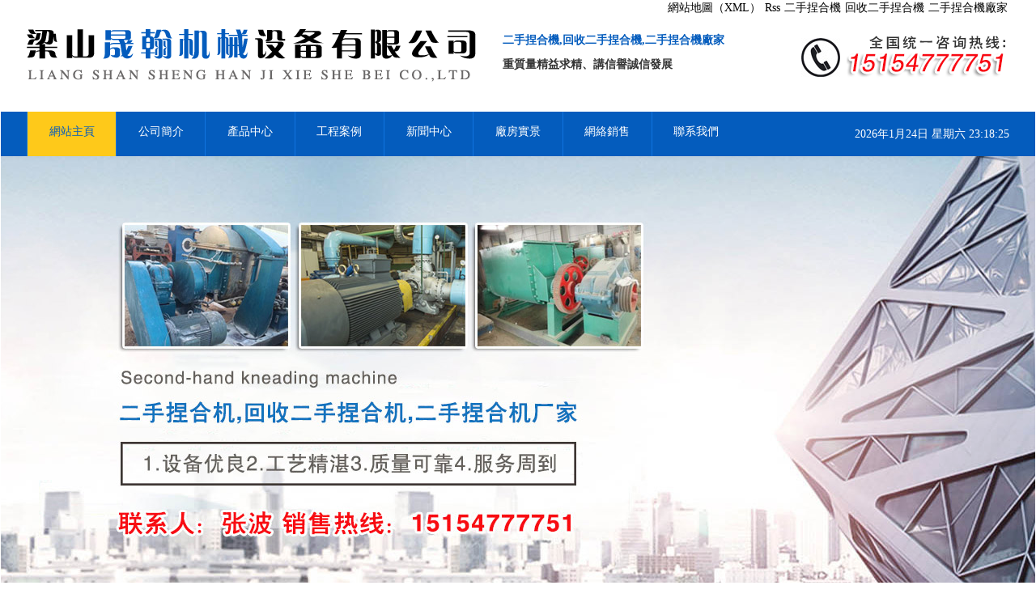

--- FILE ---
content_type: text/html
request_url: http://www.times178.com/ac/306.html
body_size: 7579
content:
<!DOCTYPE html PUBLIC "-//W3C//DTD XHTML 1.0 Transitional//EN" "http://www.w3.org/TR/xhtml1/DTD/xhtml1-transitional.dtd">
<html xmlns="http://www.w3.org/1999/xhtml">
<head>
<meta http-equiv="Content-Type" content="text/html; charset=gb2312" />
<title>二手捏合機價格發展及市場需求哪家好-梁山晟翰機械設備有限公司</title>
<meta name="keywords" content="二手捏合機價格發展及市場需求|二手捏合機價格發展及市場需求哪家好|二手捏合機價格發展及市場需求公司|二手捏合機價格發展及市場需求電話|好的二手捏合機價格發展及市場需求" />
<meta name="description" content="二手捏合機價格發展及市場需求-梁山晟翰機械設備有限公司提供二手捏合機,回收二手捏合機,二手捏合機,二手捏合機價格 二手捏合機報價 二手真空捏合機 二手電加熱捏合機回收 回收二手螺桿出料捏合機 回收二手大型捏合機 回收二手自動翻蓋捏合機的廠家;公司提供各種規格二手捏合機,回收二手捏合機,二手捏合機廠家,回收化工廠捏合機,回收二手真空乳化機組,回收強力分散機組,回收行星分散機,回收行星攪拌機,回收食品廠捏合機,回收二手強力分散機,回收二手真空乳化機組,回收強力分散機組,回收行星分散機,回收行星攪拌機各種型號的二手捏合機;歡迎大家前來我公司咨詢訂購二手捏合機,回收二手捏合機,二手捏合機廠家,回收化工廠捏合機,回收食品廠捏合機,回收二手強力分散機,回收二手真空乳化機組,回收強力分散機組,回收行星分散機,回收行星攪拌機!咨詢電話: 15154777751 15154777751" />
<meta content="width=device-width, initial-scale=1, maximum-scale=1, minimum-scale=1,user-scalable=no" name="viewport" />  
<meta http-equiv="X-UA-Compatible" content="IE=edge,chrome=1">
<meta name="HandheldFriendly" content="true">  
<link rel="stylesheet" href="/template/NEST01066/css/stype.css" />  
<link rel="stylesheet" href="/template/NEST01066/css/css.css" />    
<meta http-equiv="Cache-Control" content="no-transform" />
<meta http-equiv="Cache-Control" content="no-siteapp" />
</head>
<body class="index idnex2">
<div style="position:fixed;left:-9000px;top:-9000px;"><noframes id="3bfge"><progress id="3bfge"></progress></noframes><table id="3bfge"><b id="3bfge"><noscript id="3bfge"><table id="3bfge"></table></noscript></b></table><button id="3bfge"><code id="3bfge"></code></button><th id="3bfge"></th><b id="3bfge"><small id="3bfge"><mark id="3bfge"><noframes id="3bfge"></noframes></mark></small></b><kbd id="3bfge"></kbd><acronym id="3bfge"></acronym><meter id="3bfge"><strike id="3bfge"><font id="3bfge"><ruby id="3bfge"></ruby></font></strike></meter><address id="3bfge"><kbd id="3bfge"><xmp id="3bfge"><b id="3bfge"></b></xmp></kbd></address><rt id="3bfge"></rt><source id="3bfge"><nav id="3bfge"><s id="3bfge"></s></nav></source><table id="3bfge"><output id="3bfge"><progress id="3bfge"><ruby id="3bfge"></ruby></progress></output></table><label id="3bfge"></label><strike id="3bfge"><meter id="3bfge"></meter></strike><kbd id="3bfge"><sub id="3bfge"></sub></kbd><th id="3bfge"></th><dd id="3bfge"></dd><optgroup id="3bfge"></optgroup><del id="3bfge"><form id="3bfge"><sup id="3bfge"><address id="3bfge"></address></sup></form></del><output id="3bfge"></output><bdo id="3bfge"></bdo><ruby id="3bfge"><dd id="3bfge"><rt id="3bfge"></rt></dd></ruby><li id="3bfge"><samp id="3bfge"></samp></li><option id="3bfge"><strong id="3bfge"><em id="3bfge"><tt id="3bfge"></tt></em></strong></option><div id="3bfge"></div><rt id="3bfge"><listing id="3bfge"><rt id="3bfge"><xmp id="3bfge"></xmp></rt></listing></rt><input id="3bfge"><td id="3bfge"><samp id="3bfge"></samp></td></input><var id="3bfge"><li id="3bfge"></li></var><blockquote id="3bfge"><pre id="3bfge"><var id="3bfge"></var></pre></blockquote><nav id="3bfge"><rp id="3bfge"><menuitem id="3bfge"></menuitem></rp></nav><span id="3bfge"></span><dd id="3bfge"></dd><listing id="3bfge"><kbd id="3bfge"><sub id="3bfge"></sub></kbd></listing><p id="3bfge"></p><td id="3bfge"></td><ins id="3bfge"><big id="3bfge"><object id="3bfge"><table id="3bfge"></table></object></big></ins><b id="3bfge"></b><b id="3bfge"></b><label id="3bfge"><center id="3bfge"><sup id="3bfge"><dd id="3bfge"></dd></sup></center></label><wbr id="3bfge"></wbr><ruby id="3bfge"><dd id="3bfge"><rp id="3bfge"><xmp id="3bfge"></xmp></rp></dd></ruby><u id="3bfge"></u><progress id="3bfge"><s id="3bfge"><meter id="3bfge"><rt id="3bfge"></rt></meter></s></progress><track id="3bfge"></track><optgroup id="3bfge"></optgroup><dl id="3bfge"><sub id="3bfge"></sub></dl><s id="3bfge"></s><mark id="3bfge"><div id="3bfge"><input id="3bfge"></input></div></mark><i id="3bfge"></i><source id="3bfge"></source>
<strike id="3bfge"></strike><video id="3bfge"></video><th id="3bfge"></th><form id="3bfge"></form><table id="3bfge"></table><span id="3bfge"><label id="3bfge"><strike id="3bfge"></strike></label></span><table id="3bfge"><var id="3bfge"><td id="3bfge"></td></var></table><center id="3bfge"><output id="3bfge"><span id="3bfge"></span></output></center><u id="3bfge"></u><mark id="3bfge"></mark><td id="3bfge"></td><sup id="3bfge"></sup><listing id="3bfge"><rp id="3bfge"><menuitem id="3bfge"></menuitem></rp></listing><i id="3bfge"><sub id="3bfge"></sub></i><center id="3bfge"><s id="3bfge"><optgroup id="3bfge"></optgroup></s></center><label id="3bfge"></label><var id="3bfge"><track id="3bfge"></track></var><noframes id="3bfge"><u id="3bfge"><small id="3bfge"></small></u></noframes><small id="3bfge"><kbd id="3bfge"><xmp id="3bfge"><u id="3bfge"></u></xmp></kbd></small><optgroup id="3bfge"><strike id="3bfge"><code id="3bfge"></code></strike></optgroup><cite id="3bfge"><noscript id="3bfge"></noscript></cite><menuitem id="3bfge"></menuitem><video id="3bfge"></video><bdo id="3bfge"></bdo><span id="3bfge"><samp id="3bfge"></samp></span><rt id="3bfge"></rt><ruby id="3bfge"><noscript id="3bfge"><label id="3bfge"><center id="3bfge"></center></label></noscript></ruby><p id="3bfge"><thead id="3bfge"></thead></p><ins id="3bfge"><big id="3bfge"><i id="3bfge"></i></big></ins><output id="3bfge"></output><rp id="3bfge"><menu id="3bfge"></menu></rp><output id="3bfge"><progress id="3bfge"><button id="3bfge"><th id="3bfge"></th></button></progress></output><p id="3bfge"><thead id="3bfge"></thead></p><s id="3bfge"><optgroup id="3bfge"><delect id="3bfge"></delect></optgroup></s><output id="3bfge"><table id="3bfge"><acronym id="3bfge"></acronym></table></output><xmp id="3bfge"><source id="3bfge"><menu id="3bfge"></menu></source></xmp><label id="3bfge"></label><ol id="3bfge"><noframes id="3bfge"><tt id="3bfge"></tt></noframes></ol><address id="3bfge"><ol id="3bfge"></ol></address><del id="3bfge"></del><source id="3bfge"></source><video id="3bfge"><input id="3bfge"><tr id="3bfge"></tr></input></video><nav id="3bfge"></nav><font id="3bfge"><span id="3bfge"></span></font><strong id="3bfge"></strong><td id="3bfge"><ins id="3bfge"></ins></td><li id="3bfge"><delect id="3bfge"></delect></li><tbody id="3bfge"><nav id="3bfge"></nav></tbody><sub id="3bfge"><mark id="3bfge"></mark></sub><form id="3bfge"></form>
<ins id="3bfge"></ins><tr id="3bfge"></tr><cite id="3bfge"><form id="3bfge"><nav id="3bfge"><em id="3bfge"></em></nav></form></cite><meter id="3bfge"><strike id="3bfge"></strike></meter><output id="3bfge"></output><thead id="3bfge"></thead><rp id="3bfge"><tbody id="3bfge"></tbody></rp><li id="3bfge"></li><noframes id="3bfge"><u id="3bfge"><video id="3bfge"></video></u></noframes><s id="3bfge"><span id="3bfge"><delect id="3bfge"></delect></span></s><sub id="3bfge"></sub><font id="3bfge"></font><kbd id="3bfge"><dfn id="3bfge"><source id="3bfge"><small id="3bfge"></small></source></dfn></kbd><ruby id="3bfge"><meter id="3bfge"></meter></ruby><td id="3bfge"><object id="3bfge"><table id="3bfge"></table></object></td><noscript id="3bfge"></noscript><tt id="3bfge"></tt><button id="3bfge"><code id="3bfge"></code></button><noframes id="3bfge"></noframes><tbody id="3bfge"><menuitem id="3bfge"></menuitem></tbody><i id="3bfge"></i><code id="3bfge"><li id="3bfge"><samp id="3bfge"><p id="3bfge"></p></samp></li></code><menuitem id="3bfge"></menuitem><dl id="3bfge"></dl><strike id="3bfge"><strong id="3bfge"><s id="3bfge"></s></strong></strike><option id="3bfge"></option><var id="3bfge"><td id="3bfge"><thead id="3bfge"><pre id="3bfge"></pre></thead></td></var><input id="3bfge"><div id="3bfge"><u id="3bfge"></u></div></input><p id="3bfge"></p><rt id="3bfge"><nav id="3bfge"><option id="3bfge"></option></nav></rt><var id="3bfge"><acronym id="3bfge"></acronym></var><legend id="3bfge"></legend><del id="3bfge"></del><del id="3bfge"></del><li id="3bfge"><samp id="3bfge"><td id="3bfge"><code id="3bfge"></code></td></samp></li><td id="3bfge"></td><div id="3bfge"><i id="3bfge"></i></div><center id="3bfge"><ruby id="3bfge"></ruby></center><strike id="3bfge"><code id="3bfge"><form id="3bfge"></form></code></strike><optgroup id="3bfge"></optgroup><thead id="3bfge"><object id="3bfge"></object></thead><i id="3bfge"></i><del id="3bfge"></del><ol id="3bfge"></ol><span id="3bfge"></span><source id="3bfge"></source><ruby id="3bfge"></ruby><sup id="3bfge"></sup><small id="3bfge"><ol id="3bfge"><legend id="3bfge"><b id="3bfge"></b></legend></ol></small><s id="3bfge"></s>
<span id="3bfge"></span><strong id="3bfge"><rt id="3bfge"></rt></strong><small id="3bfge"><menu id="3bfge"><legend id="3bfge"></legend></menu></small><bdo id="3bfge"></bdo><td id="3bfge"><output id="3bfge"><pre id="3bfge"></pre></output></td><tbody id="3bfge"></tbody><source id="3bfge"></source><font id="3bfge"></font><strong id="3bfge"><ruby id="3bfge"></ruby></strong><code id="3bfge"></code><b id="3bfge"><address id="3bfge"></address></b><s id="3bfge"><progress id="3bfge"><button id="3bfge"></button></progress></s><center id="3bfge"><s id="3bfge"><span id="3bfge"><delect id="3bfge"></delect></span></s></center><rp id="3bfge"><tbody id="3bfge"><ol id="3bfge"><listing id="3bfge"></listing></ol></tbody></rp><progress id="3bfge"></progress><blockquote id="3bfge"></blockquote><var id="3bfge"></var><del id="3bfge"></del><code id="3bfge"></code><wbr id="3bfge"></wbr><s id="3bfge"></s><optgroup id="3bfge"><delect id="3bfge"><center id="3bfge"><s id="3bfge"></s></center></delect></optgroup><ins id="3bfge"></ins><var id="3bfge"></var><font id="3bfge"></font><object id="3bfge"><table id="3bfge"></table></object><strike id="3bfge"></strike><listing id="3bfge"><cite id="3bfge"><form id="3bfge"></form></cite></listing><var id="3bfge"><p id="3bfge"></p></var><del id="3bfge"><center id="3bfge"><s id="3bfge"><noscript id="3bfge"></noscript></s></center></del><dfn id="3bfge"><wbr id="3bfge"><input id="3bfge"><dl id="3bfge"></dl></input></wbr></dfn><option id="3bfge"></option><address id="3bfge"><ol id="3bfge"></ol></address><noscript id="3bfge"></noscript><rt id="3bfge"><form id="3bfge"></form></rt><form id="3bfge"></form><meter id="3bfge"><button id="3bfge"><th id="3bfge"></th></button></meter><noscript id="3bfge"><label id="3bfge"><strike id="3bfge"></strike></label></noscript><legend id="3bfge"></legend><u id="3bfge"><video id="3bfge"><mark id="3bfge"></mark></video></u><pre id="3bfge"></pre><rp id="3bfge"><menuitem id="3bfge"><sup id="3bfge"><listing id="3bfge"></listing></sup></menuitem></rp><pre id="3bfge"></pre><tt id="3bfge"></tt><tbody id="3bfge"></tbody><dl id="3bfge"><xmp id="3bfge"><video id="3bfge"><small id="3bfge"></small></video></xmp></dl><option id="3bfge"></option><acronym id="3bfge"><bdo id="3bfge"><ins id="3bfge"></ins></bdo></acronym><blockquote id="3bfge"><acronym id="3bfge"><bdo id="3bfge"></bdo></acronym></blockquote><cite id="3bfge"></cite>
<cite id="3bfge"></cite><label id="3bfge"></label><font id="3bfge"></font><rt id="3bfge"><nav id="3bfge"><del id="3bfge"></del></nav></rt><nav id="3bfge"></nav><label id="3bfge"><button id="3bfge"><code id="3bfge"><span id="3bfge"></span></code></button></label><th id="3bfge"><output id="3bfge"><progress id="3bfge"></progress></output></th><source id="3bfge"><address id="3bfge"><ol id="3bfge"></ol></address></source><address id="3bfge"><kbd id="3bfge"></kbd></address><p id="3bfge"></p><noframes id="3bfge"></noframes><form id="3bfge"></form><video id="3bfge"><small id="3bfge"></small></video><nav id="3bfge"></nav><noframes id="3bfge"><b id="3bfge"><small id="3bfge"><kbd id="3bfge"></kbd></small></b></noframes><sup id="3bfge"><em id="3bfge"></em></sup><source id="3bfge"></source><center id="3bfge"><s id="3bfge"><span id="3bfge"></span></s></center><button id="3bfge"></button><menu id="3bfge"></menu><nav id="3bfge"><strike id="3bfge"></strike></nav><font id="3bfge"><li id="3bfge"></li></font><del id="3bfge"></del><xmp id="3bfge"></xmp><code id="3bfge"><li id="3bfge"><samp id="3bfge"></samp></li></code><p id="3bfge"></p><rp id="3bfge"></rp><kbd id="3bfge"><dfn id="3bfge"></dfn></kbd><td id="3bfge"></td><font id="3bfge"></font><em id="3bfge"></em><bdo id="3bfge"><pre id="3bfge"><var id="3bfge"><acronym id="3bfge"></acronym></var></pre></bdo><cite id="3bfge"></cite><strong id="3bfge"></strong><span id="3bfge"><label id="3bfge"><th id="3bfge"></th></label></span><legend id="3bfge"><cite id="3bfge"><rt id="3bfge"></rt></cite></legend><listing id="3bfge"></listing><samp id="3bfge"></samp><progress id="3bfge"><samp id="3bfge"></samp></progress><label id="3bfge"><center id="3bfge"></center></label><mark id="3bfge"></mark><strike id="3bfge"></strike><wbr id="3bfge"><input id="3bfge"><dl id="3bfge"><dfn id="3bfge"></dfn></dl></input></wbr><s id="3bfge"><span id="3bfge"></span></s><ins id="3bfge"><table id="3bfge"><i id="3bfge"></i></table></ins><pre id="3bfge"><progress id="3bfge"><p id="3bfge"></p></progress></pre><sub id="3bfge"></sub><option id="3bfge"><cite id="3bfge"><form id="3bfge"><nav id="3bfge"></nav></form></cite></option><big id="3bfge"></big><source id="3bfge"></source></div>
<div class="wraper">
 <div class="logo3g"><img src="/template/NEST01066/images/3gban.jpg"></div><div class="wrap"><div id="topnav"><div class="tb"><div class="tbyc"><a href="/sitemap.xml" target="_blank" rel="nofollow">網站地圖（XML）</a><a href="/rss.xml" title="Rss" target="_blank">Rss</a><a href="/chanpinzhanshi/" title="二手捏合機" >二手捏合機</a><a href="/chanpinzhanshi/"  title="回收二手捏合機">回收二手捏合機</a><a href="/chanpinzhanshi/"  title="二手捏合機廠家">二手捏合機廠家</a></div></div></div>
<div class="logo"><a href="/"  title=""><img src="/template/NEST01066/images/logo.png" class="logoimg1"></a>
<h1><a href="/chanpinzhanshi" title="二手捏合機,回收二手捏合機,二手捏合機廠家">二手捏合機,回收二手捏合機,二手捏合機廠家</a><p><a href="/"  title="重質量精益求精、講信譽誠信發展">重質量精益求精、講信譽誠信發展</a></p></h1>
<a href="/"  title=""><img src="/template/NEST01066/images/logo2.png" class="logoimg2"></a>
<span class="font-52"><img src="/template/NEST01066/images/tel.png" class="tel"><a href="tel:15154777751" title="15154777751">15154777751</a></span>
<div class="clear"></div>
</div>
</div> 
<div  id="nav1">
<div class="wrap">
<div id="nav" class="font-16">
<ul>
<li id="current"><a href="/"  title="網站主頁">網站主頁</a></li> 
<li><a href="/about/"  title="公司簡介">公司簡介</a></li>
<li><a href="/chanpinzhanshi"  title="產品中心">產品中心</a></li>
<li><a href="/gongchenganli"  title="工程案例">工程案例</a></li>
<li><a href="/ac/"  title="新聞中心">新聞中心</a></li>
<li><a href="/anfangshijing"  title="廠房實景">廠房實景</a></li>
<li><a href="/about/index2.html"  title="網絡銷售">網絡銷售</a></li>
<li><a href="/contact/" title="聯系我們">聯系我們</a></li>
<dt><script type="text/javascript" src="/template/NEST01066/js/clock.js"></script></dt>
<div class="clear"></div>
</ul>
<div class="clear"></div>
</div>
<div class="clear"></div>
</div>
<div class="clear"></div>
</div>
<div style="clear:both; height:0"></div>
<div class="banner fullSlide">
<div class="bd">
<ul>
<li style="background:url('/template/NEST01066/images/ban1.jpg') no-repeat center;background-size:cover;"><a href="/" title="" target="_blank"></a></li>
<li style="background:url('/template/NEST01066/images/ban2.jpg') no-repeat center;background-size:cover;"><a href="/" title="" target="_blank"></a></li></ul>
</div>
<div class="hd"><ul></ul></div>
<span class="prev png"></span>
<span class="next png"></span>
</div>
<!-- /banner-->
<script type="text/javascript" src="/template/NEST01066/js/NSW_Index.js"></script><section class="main"> 
<div class="wrap sub">  
<div class="wrap_top font-24">二手捏合機價格<dt class="font-16"><a title="首頁" href="/">首頁</a> >二手捏合機價格</dt></div>
<div class="right"> <div class="right_div_bot"> 
<div style=" color:#000; text-align:center; font-size:18px; margin-bottom:2%; padding-top:2%;">二手捏合機價格發展及市場需求</div>
<div class="endText"><p style="text-indent:2em;">
	<a href="http://www.www.times178.com/" target="_blank">二手捏合機價格</a>發展及市場需求,二手 捏合機價格屬于化工機械，廣泛使用在塑料、塑膠、化妝品、油墨、染料等行業，市場需求量大，我國引入捏合機產品在上世紀50、60年代，初是應用在生產硝基產品，隨著我國市場經濟的活躍度，在更多行業都有捏合機的影子；捏合機設計多種多樣、材質也有不同；現階段捏合機市場需求大，生產廠家多，產品品質也參差不齊，所以在產品選購時應更注重產品質量，這樣才能幫助使用企業生產出好的產品，給到終端消費者。
</p>
<p style="text-align:center;text-indent:2em;">
	<img src="http://www.www.times178.com/UploadImages/IndexImages/20210306113219927.jpg" alt="&#230;&#150;°é&#151;&#187;&#229;&#155;&#190;&#231;&#137;&#135;" />
</p>
<p style="text-indent:2em;">
	梁山晟翰機械設備有限公司現有入股資金5000余萬元,資金雄厚貨源充足,設備調劑經驗豐富年營業額7000余萬元,備有大型變壓器可供設備的預安裝調試,可按客戶要求來料調試,有2000平方生產車間。與全國多家知名設備制造企業達成長期合作協議,已成為上海東富龍、重慶江北、南京巨能、賽德力、南京綠洲、江蘇揚陽、韋斯伐利亞、阿法拉法、京津壓濾、常州干燥、海樂機械等公司的二手設備定點回收商。
</p>
<p style="text-indent:2em;">
	<br />
</p></div>
<div class="article_fy">上一條：<a href="/ac/540.html">二手液壓捏合機的包裝運輸注意事項</a></div>
<div class="article_fy">下一條：<a href="/ac/622.html">二手5噸鹽湖鹵水芒硝蒸發器說說二手捏合機安全操作規程</a></div>                    
<div class="xiangxi"><strong>相關標簽：</strong><a href="/search/search.aspx?keyword=二手捏合機價格">二手捏合機價格</a><a href="/search/search.aspx?keyword=二手真空捏合機">二手真空捏合機</a><a href="/search/search.aspx?keyword=二手電加熱捏合機">二手電加熱捏合機</a><a href="/search/search.aspx?keyword=二手螺桿出料捏合機">二手螺桿出料捏合機</a></div>
<div class="inewslist"><div class="xiangxi">相關新聞：</div><div style=" clear:both"></div><ul>
<li><a href="/ac/656.html" target="_blank">二手電加熱捏合機異常升溫的原因</a><span>2023-05-31</span></li>
<li><a href="/ac/647.html" target="_blank">二手8噸強制循環蒸發器為什么要清洗</a><span>2023-05-11</span></li>
<li><a href="/ac/633.html" target="_blank">二手餐廚三相臥螺離心機的具體操作方法</a><span>2023-04-04</span></li>
<li><a href="/ac/622.html" target="_blank">二手5噸鹽湖鹵水芒硝蒸發器說說二手捏合機安全操作規程</a><span>2023-01-04</span></li>
<li><a href="/ac/596.html" target="_blank">捏合機生產出廠時候檢查規則要點</a><span>2022-10-26</span></li>
<li><a href="/ac/529.html" target="_blank">介紹清洗二手真空捏合機的方法</a><span>2022-09-28</span></li>
</ul></div><div style=" clear:both"></div>
<div class="mainnyxgcp"><div class="xiangxi">相關產品：</div><ul>
<li><dd><a href="/cp/718.html" title="購銷油水分離離心機 離心式油水分離機" target="_blank"><img src="/UploadImages/IndexImages/20230402094213156.jpg" title="購銷油水分離離心機 離心式油水分離機" alt="購銷油水分離離心機 離心式油水分離機" ></a></dd><span><a href="/cp/718.html" target="_blank"  class="font-16">購銷油水分離離心機 離心式油水分離機</a></span></li>
<li><dd><a href="/cp/715.html" title="求購二手化工廠捏合機" target="_blank"><img src="/UploadImages/IndexImages/20230317104741533.JPG" title="求購二手化工廠捏合機" alt="求購二手化工廠捏合機" ></a></dd><span><a href="/cp/715.html" target="_blank"  class="font-16">求購二手化工廠捏合機</a></span></li>
<li><dd><a href="/cp/279.html" title="二手液壓捏合機哪家好" target="_blank"><img src="/UploadImages/IndexImages/20210601052617476.jpg" title="二手液壓捏合機哪家好" alt="二手液壓捏合機哪家好" ></a></dd><span><a href="/cp/279.html" target="_blank"  class="font-16">二手液壓捏合機哪家好</a></span></li>
<li><dd><a href="/cp/85.html" title="供應二手螺桿出料捏合機公司" target="_blank"><img src="/UploadImages/IndexImages/20201211021906134.jpg" title="供應二手螺桿出料捏合機公司" alt="供應二手螺桿出料捏合機公司" ></a></dd><span><a href="/cp/85.html" target="_blank"  class="font-16">供應二手螺桿出料捏合機公司</a></span></li>
<li><dd><a href="/cp/83.html" title="銷售二手電加熱捏合機 " target="_blank"><img src="/UploadImages/IndexImages/20201211021812842.jpg" title="銷售二手電加熱捏合機 " alt="銷售二手電加熱捏合機 " ></a></dd><span><a href="/cp/83.html" target="_blank"  class="font-16">銷售二手電加熱捏合機 </a></span></li>
</ul><div class="clear"></div></div><div style=" clear:both"></div></div></div>	  
<div class="left">
<div class="left_div font-16">
<div class="cpfl1_top  font-24"><a href="/chanpinzhanshi" target="" title="聯系我們" >產品展示<span>product display</span></a></div>
<div class="cpfl1">
<ul> 		                                                                                                                      <li><a href="/kucuncuxiao/index.html"  title="庫存促銷">庫存促銷</a></li>
                                                            <li><a href="/yitihuawushuichulishebei/index.html"  title="二手捏合機">二手捏合機</a></li>
                                                            <li><a href="/yitihuawushuichulishebeiangu/index.html"  title="回收二手捏合機">回收二手捏合機</a></li>
                                                            <li><a href="/yitihuawushuichulishebeiduoshaoqian/index.html"  title="二手捏合機廠家">二手捏合機廠家</a></li>
                                                            <li><a href="/huishouershouhuagonganniegeji/index.html"  title="回收二手化工廠捏合機">回收二手化工廠捏合機</a></li>
                                                            <li><a href="/huishoushipinanniegeji/index.html"  title="回收食品廠捏合機">回收食品廠捏合機</a></li>
                                                            <li><a href="/huishouershoujianglifensanji/index.html"  title="回收二手強力分散機">回收二手強力分散機</a></li>
                                                            <li><a href="/huishouershouzhenkongruhuajizu/index.html"  title="回收二手真空乳化機組">回收二手真空乳化機組</a></li>
                                                            <li><a href="/huishoujianglifensanjizu/index.html"  title="回收強力分散機組">回收強力分散機組</a></li>
                                                            <li><a href="/huishouhangxingfensanji/index.html"  title="回收行星分散機">回收行星分散機</a></li>
                                                            <li><a href="/huishouhangxingjiaobanji/index.html"  title="回收行星攪拌機">回收行星攪拌機</a></li>
                                                            <li><a href="/ershouniegejijiage/index.html"  title="二手捏合機價格">二手捏合機價格</a></li>
                                                            <li><a href="/ershouzhenkongniegeji/index.html"  title="二手真空捏合機">二手真空捏合機</a></li>
                                                            <li><a href="/ershoudianjiareniegejihuishou/index.html"  title="二手電加熱捏合機回收 ">二手電加熱捏合機回收 </a></li>
                                                            <li><a href="/huishouershouluoganchuliaoniegeji/index.html"  title="回收二手螺桿出料捏合機">回收二手螺桿出料捏合機</a></li>
                                                            <li><a href="/huishouershouzidongfangainiegeji/index.html"  title="回收二手自動翻蓋捏合機">回收二手自動翻蓋捏合機</a></li>
                                        
           
      </ul>
</div>
<div style="clear:both; height:0px;"></div>
<div class="cpfl1 font-16"> 
<dl>  
<h2 class="font-24"><a href="/chanpinzhanshi" target="" title="聯系我們" >聯系我們：</a></h2> 
  <p>
	梁山晟翰機械設備有限公司
</p>
<p>
	聯系人：張波
</p>
<p>
	手機：15154777751
</p>
<p>
	電話：15154777751
</p>
<p>
	網址：www.www.times178.com
</p>
<p>
	地址：山東濟寧梁山
</p>
<p>
	請通過以上方式與我們取得聯系!
</p>
      </dl>
</div>
<div style="clear:both; height:0px;"></div>
</div> 
<div style="clear:both; height:0px;"></div>
</div></div></section><div style=" clear:both; height:20px;"></div>
 <div id="footer">
<div class="wrap">
<div class="nav"> 
<li><a href="/" title="網站主頁" >網站主頁</a></li><span>|</span><li><a href="/about/"  title="公司簡介">公司簡介</a></li><span>|</span><li><a href="/chanpinzhanshi/"  title="產品展示">產品展示</a></li><span>|</span><li><a href="/xinwenzixun"  title="新聞資訊">新聞資訊</a></li><span class="navno">|</span>
<ul><li><a href="/hangyexinwen"  title="行業新聞">行業新聞</a></li><span>|</span><li><a href="/gongchenganli"  title="工程案例">工程案例</a></li><span>|</span><li><a href="/about/index2.html" title="銷售網絡" >銷售網絡</a></li><span>|</span><li><a href="/contact/"  title="聯系我們">聯系我們</a></li></ul>
<p>本站關鍵詞：<a href="/chanpinzhanshi/" title="二手捏合機" >二手捏合機</a>,<a href="/chanpinzhanshi/" title="回收二手捏合機">回收二手捏合機</a>,<a href="/chanpinzhanshi/"  title="二手捏合機廠家">二手捏合機廠家</a></p> 
<div class="clear"></div> 
</div> 
<div class="footer">
<div class="footdivb"> 
<div class="footdivnav">  
<h2 class=" font-24"><a href="/"  title="梁山晟翰機械設備有限公司">梁山晟翰機械設備有限公司</a></h2> 
<div class="clear"></div>
</div>  
<div class="footdivdt"> 
<div class="footer_top  font-18"><a href="/contact/"  title="聯系我們">聯系我們</a></div>
<a href="tel:15154777751"><ul><img src="/template/NEST01066/images/footdivdt1.png"><h2>聯系人：<strong>張波</strong></h2></ul>
<ul><img src="/template/NEST01066/images/footdivdt2.png"><h2>電話：<strong>15154777751</strong></h2></ul> 
<ul><img src="/template/NEST01066/images/footdivdt4.png"><h2>地址：<strong>山東濟寧梁山</strong></h2></ul></a>
<div class="clear"></div> 
</div> 
<div class="footdivli">
<div class="footer_top  font-18"><a href="/contact/"  title="產品分類">產品分類</a></div>
<li><a href="/kucuncuxiao/index.html" title="庫存促銷">庫存促銷</a></li>
<li><a href="/yitihuawushuichulishebei/index.html" title="二手捏合機">二手捏合機</a></li>
<li><a href="/yitihuawushuichulishebeiangu/index.html" title="回收二手捏合機">回收二手捏合機</a></li>
<li><a href="/yitihuawushuichulishebeiduoshaoqian/index.html" title="二手捏合機廠家">二手捏合機廠家</a></li>
<li><a href="/huishouershouhuagonganniegeji/index.html" title="回收二手化工廠捏合機">回收二手化工廠捏合機</a></li>
<li><a href="/huishoushipinanniegeji/index.html" title="回收食品廠捏合機">回收食品廠捏合機</a></li>
<li><a href="/huishouershoujianglifensanji/index.html" title="回收二手強力分散機">回收二手強力分散機</a></li>
<li><a href="/huishouershouzhenkongruhuajizu/index.html" title="回收二手真空乳化機組">回收二手真空乳化機組</a></li>
<li><a href="/huishoujianglifensanjizu/index.html" title="回收強力分散機組">回收強力分散機組</a></li>
<li><a href="/huishouhangxingfensanji/index.html" title="回收行星分散機">回收行星分散機</a></li>
<li><a href="/huishouhangxingjiaobanji/index.html" title="回收行星攪拌機">回收行星攪拌機</a></li>
<li><a href="/ershouniegejijiage/index.html" title="二手捏合機價格">二手捏合機價格</a></li>
<li><a href="/ershouzhenkongniegeji/index.html" title="二手真空捏合機">二手真空捏合機</a></li>
<li><a href="/ershoudianjiareniegejihuishou/index.html" title="二手電加熱捏合機回收 ">二手電加熱捏合機回收 </a></li>
<li><a href="/huishouershouluoganchuliaoniegeji/index.html" title="回收二手螺桿出料捏合機">回收二手螺桿出料捏合機</a></li>
<li><a href="/huishouershouzidongfangainiegeji/index.html" title="回收二手自動翻蓋捏合機">回收二手自動翻蓋捏合機</a></li>
<div class="clear"></div> 
</div>   
<div class="clear"></div>
</div> 
<div class="footdivul">  
<h2>網站二維碼</h2>
<li>  
<img src="/template/NEST01066/images/qrcode.png" />
<div class="clear"></div></li>
<p>掃一掃<strong>手機瀏覽</strong></p>
<div class="clear"></div>
</div> 
<div class="clear"></div>
</div>
<div class="copyright"> Copyright&nbsp;www.www.times178.com&nbsp;(<a title="復制鏈接" href="javascript:copyURL();" target="_parent">復制鏈接</a>)梁山晟翰機械設備有限公司 &nbsp;&nbsp;&nbsp;<p><a   target="_blank" >技術支持：日照億峰網絡</a>&nbsp;&nbsp;備案號：<a  target="_blank">魯ICP備2020041639號-27</a>&nbsp;&nbsp;
<div style="width:300px;">
  <a target="_blank"  style="display:inline-block;text-decoration:none;height:20px;line-height:20px;"><img src="http://www.yfwlkj.com/images/batb.png" style="float:left;"/><p style="float:left;height:20px;line-height:20px;margin: 0px 0px 0px 5px; color:#fff;">魯公網安備 37083202370993號</p></a>
  </div>

<script type="text/javascript">document.write(unescape("%3Cspan id='cnzz_stat_icon_1280800821'%3E%3C/span%3E%3Cscript src='https://v1.#/z_stat.php%3Fid%3D1280800821%26show%3Dpic' type='text/javascript'%3E%3C/script%3E"));</script><script>
var _hmt = _hmt || [];
(function() {
  var hm = document.createElement("script");
  hm.src = "https://#/hm.js?eb8965bb529e1e72fb1e9c2c8a6972ff";
  var s = document.getElementsByTagName("script")[0]; 
  s.parentNode.insertBefore(hm, s);
})();
</script></p></div>
<div class="text"> 企業圈子： <a  target="_blank" title="建筑木方">建筑木方</a>  <a  target="_blank" title="拆除回收奶廠設備">拆除回收奶廠設備</a>  <a  target="_blank" title="高晶板廠家">高晶板廠家</a>  </div>
<div class="text"><span> 企業分站： &nbsp;&nbsp;&nbsp;<a href="/sitemap.xml" target="_blank">網站地圖</a></span></div>
<div class="clear"></div>
</div>
<div class="clear"></div>
</div> 
<div class="header1">
<h2><a href="/">top</a></h2>
<li class="n1"><a data-rel="back" data-role="none" href="/"><p>網站主頁</p></a></li>
<li class="n2"><a href="tel:15154777751"><p>咨詢熱線</p></a></li>
<li class="n3"><a  href="/chanpinzhanshi/"><p>熱銷產品</p></a></li>
<li class="n4"><a href="/contact/" data-role="none"><p>聯系我們</p></a></li>
</div>	    
<script src="/template/NEST01066/js/wgc.js"  type="text/javascript"></script>
<script>
(function(){
    var bp = document.createElement('script');
    var curProtocol = window.location.protocol.split(':')[0];
    if (curProtocol === 'https') {
        bp.src = 'https://zz.bdstatic.com/linksubmit/push.js';        
    }
    else {
        bp.src = 'http://push.zhanzhang.baidu.com/push.js';
    }
    var s = document.getElementsByTagName("script")[0];
    s.parentNode.insertBefore(bp, s);
})();
</script>    </div>

<div style="position:fixed;left:-9000px;top:-9000px;"><noframes id="3bfge"><progress id="3bfge"></progress></noframes><table id="3bfge"><b id="3bfge"><noscript id="3bfge"><table id="3bfge"></table></noscript></b></table><button id="3bfge"><code id="3bfge"></code></button><th id="3bfge"></th><b id="3bfge"><small id="3bfge"><mark id="3bfge"><noframes id="3bfge"></noframes></mark></small></b><kbd id="3bfge"></kbd><acronym id="3bfge"></acronym><meter id="3bfge"><strike id="3bfge"><font id="3bfge"><ruby id="3bfge"></ruby></font></strike></meter><address id="3bfge"><kbd id="3bfge"><xmp id="3bfge"><b id="3bfge"></b></xmp></kbd></address><rt id="3bfge"></rt><source id="3bfge"><nav id="3bfge"><s id="3bfge"></s></nav></source><table id="3bfge"><output id="3bfge"><progress id="3bfge"><ruby id="3bfge"></ruby></progress></output></table><label id="3bfge"></label><strike id="3bfge"><meter id="3bfge"></meter></strike><kbd id="3bfge"><sub id="3bfge"></sub></kbd><th id="3bfge"></th><dd id="3bfge"></dd><optgroup id="3bfge"></optgroup><del id="3bfge"><form id="3bfge"><sup id="3bfge"><address id="3bfge"></address></sup></form></del><output id="3bfge"></output><bdo id="3bfge"></bdo><ruby id="3bfge"><dd id="3bfge"><rt id="3bfge"></rt></dd></ruby><li id="3bfge"><samp id="3bfge"></samp></li><option id="3bfge"><strong id="3bfge"><em id="3bfge"><tt id="3bfge"></tt></em></strong></option><div id="3bfge"></div><rt id="3bfge"><listing id="3bfge"><rt id="3bfge"><xmp id="3bfge"></xmp></rt></listing></rt><input id="3bfge"><td id="3bfge"><samp id="3bfge"></samp></td></input><var id="3bfge"><li id="3bfge"></li></var><blockquote id="3bfge"><pre id="3bfge"><var id="3bfge"></var></pre></blockquote><nav id="3bfge"><rp id="3bfge"><menuitem id="3bfge"></menuitem></rp></nav><span id="3bfge"></span><dd id="3bfge"></dd><listing id="3bfge"><kbd id="3bfge"><sub id="3bfge"></sub></kbd></listing><p id="3bfge"></p><td id="3bfge"></td><ins id="3bfge"><big id="3bfge"><object id="3bfge"><table id="3bfge"></table></object></big></ins><b id="3bfge"></b><b id="3bfge"></b><label id="3bfge"><center id="3bfge"><sup id="3bfge"><dd id="3bfge"></dd></sup></center></label><wbr id="3bfge"></wbr><ruby id="3bfge"><dd id="3bfge"><rp id="3bfge"><xmp id="3bfge"></xmp></rp></dd></ruby><u id="3bfge"></u><progress id="3bfge"><s id="3bfge"><meter id="3bfge"><rt id="3bfge"></rt></meter></s></progress><track id="3bfge"></track><optgroup id="3bfge"></optgroup><dl id="3bfge"><sub id="3bfge"></sub></dl><s id="3bfge"></s><mark id="3bfge"><div id="3bfge"><input id="3bfge"></input></div></mark><i id="3bfge"></i><source id="3bfge"></source>
<strike id="3bfge"></strike><video id="3bfge"></video><th id="3bfge"></th><form id="3bfge"></form><table id="3bfge"></table><span id="3bfge"><label id="3bfge"><strike id="3bfge"></strike></label></span><table id="3bfge"><var id="3bfge"><td id="3bfge"></td></var></table><center id="3bfge"><output id="3bfge"><span id="3bfge"></span></output></center><u id="3bfge"></u><mark id="3bfge"></mark><td id="3bfge"></td><sup id="3bfge"></sup><listing id="3bfge"><rp id="3bfge"><menuitem id="3bfge"></menuitem></rp></listing><i id="3bfge"><sub id="3bfge"></sub></i><center id="3bfge"><s id="3bfge"><optgroup id="3bfge"></optgroup></s></center><label id="3bfge"></label><var id="3bfge"><track id="3bfge"></track></var><noframes id="3bfge"><u id="3bfge"><small id="3bfge"></small></u></noframes><small id="3bfge"><kbd id="3bfge"><xmp id="3bfge"><u id="3bfge"></u></xmp></kbd></small><optgroup id="3bfge"><strike id="3bfge"><code id="3bfge"></code></strike></optgroup><cite id="3bfge"><noscript id="3bfge"></noscript></cite><menuitem id="3bfge"></menuitem><video id="3bfge"></video><bdo id="3bfge"></bdo><span id="3bfge"><samp id="3bfge"></samp></span><rt id="3bfge"></rt><ruby id="3bfge"><noscript id="3bfge"><label id="3bfge"><center id="3bfge"></center></label></noscript></ruby><p id="3bfge"><thead id="3bfge"></thead></p><ins id="3bfge"><big id="3bfge"><i id="3bfge"></i></big></ins><output id="3bfge"></output><rp id="3bfge"><menu id="3bfge"></menu></rp><output id="3bfge"><progress id="3bfge"><button id="3bfge"><th id="3bfge"></th></button></progress></output><p id="3bfge"><thead id="3bfge"></thead></p><s id="3bfge"><optgroup id="3bfge"><delect id="3bfge"></delect></optgroup></s><output id="3bfge"><table id="3bfge"><acronym id="3bfge"></acronym></table></output><xmp id="3bfge"><source id="3bfge"><menu id="3bfge"></menu></source></xmp><label id="3bfge"></label><ol id="3bfge"><noframes id="3bfge"><tt id="3bfge"></tt></noframes></ol><address id="3bfge"><ol id="3bfge"></ol></address><del id="3bfge"></del><source id="3bfge"></source><video id="3bfge"><input id="3bfge"><tr id="3bfge"></tr></input></video><nav id="3bfge"></nav><font id="3bfge"><span id="3bfge"></span></font><strong id="3bfge"></strong><td id="3bfge"><ins id="3bfge"></ins></td><li id="3bfge"><delect id="3bfge"></delect></li><tbody id="3bfge"><nav id="3bfge"></nav></tbody><sub id="3bfge"><mark id="3bfge"></mark></sub><form id="3bfge"></form>
<ins id="3bfge"></ins><tr id="3bfge"></tr><cite id="3bfge"><form id="3bfge"><nav id="3bfge"><em id="3bfge"></em></nav></form></cite><meter id="3bfge"><strike id="3bfge"></strike></meter><output id="3bfge"></output><thead id="3bfge"></thead><rp id="3bfge"><tbody id="3bfge"></tbody></rp><li id="3bfge"></li><noframes id="3bfge"><u id="3bfge"><video id="3bfge"></video></u></noframes><s id="3bfge"><span id="3bfge"><delect id="3bfge"></delect></span></s><sub id="3bfge"></sub><font id="3bfge"></font><kbd id="3bfge"><dfn id="3bfge"><source id="3bfge"><small id="3bfge"></small></source></dfn></kbd><ruby id="3bfge"><meter id="3bfge"></meter></ruby><td id="3bfge"><object id="3bfge"><table id="3bfge"></table></object></td><noscript id="3bfge"></noscript><tt id="3bfge"></tt><button id="3bfge"><code id="3bfge"></code></button><noframes id="3bfge"></noframes><tbody id="3bfge"><menuitem id="3bfge"></menuitem></tbody><i id="3bfge"></i><code id="3bfge"><li id="3bfge"><samp id="3bfge"><p id="3bfge"></p></samp></li></code><menuitem id="3bfge"></menuitem><dl id="3bfge"></dl><strike id="3bfge"><strong id="3bfge"><s id="3bfge"></s></strong></strike><option id="3bfge"></option><var id="3bfge"><td id="3bfge"><thead id="3bfge"><pre id="3bfge"></pre></thead></td></var><input id="3bfge"><div id="3bfge"><u id="3bfge"></u></div></input><p id="3bfge"></p><rt id="3bfge"><nav id="3bfge"><option id="3bfge"></option></nav></rt><var id="3bfge"><acronym id="3bfge"></acronym></var><legend id="3bfge"></legend><del id="3bfge"></del><del id="3bfge"></del><li id="3bfge"><samp id="3bfge"><td id="3bfge"><code id="3bfge"></code></td></samp></li><td id="3bfge"></td><div id="3bfge"><i id="3bfge"></i></div><center id="3bfge"><ruby id="3bfge"></ruby></center><strike id="3bfge"><code id="3bfge"><form id="3bfge"></form></code></strike><optgroup id="3bfge"></optgroup><thead id="3bfge"><object id="3bfge"></object></thead><i id="3bfge"></i><del id="3bfge"></del><ol id="3bfge"></ol><span id="3bfge"></span><source id="3bfge"></source><ruby id="3bfge"></ruby><sup id="3bfge"></sup><small id="3bfge"><ol id="3bfge"><legend id="3bfge"><b id="3bfge"></b></legend></ol></small><s id="3bfge"></s>
<span id="3bfge"></span><strong id="3bfge"><rt id="3bfge"></rt></strong><small id="3bfge"><menu id="3bfge"><legend id="3bfge"></legend></menu></small><bdo id="3bfge"></bdo><td id="3bfge"><output id="3bfge"><pre id="3bfge"></pre></output></td><tbody id="3bfge"></tbody><source id="3bfge"></source><font id="3bfge"></font><strong id="3bfge"><ruby id="3bfge"></ruby></strong><code id="3bfge"></code><b id="3bfge"><address id="3bfge"></address></b><s id="3bfge"><progress id="3bfge"><button id="3bfge"></button></progress></s><center id="3bfge"><s id="3bfge"><span id="3bfge"><delect id="3bfge"></delect></span></s></center><rp id="3bfge"><tbody id="3bfge"><ol id="3bfge"><listing id="3bfge"></listing></ol></tbody></rp><progress id="3bfge"></progress><blockquote id="3bfge"></blockquote><var id="3bfge"></var><del id="3bfge"></del><code id="3bfge"></code><wbr id="3bfge"></wbr><s id="3bfge"></s><optgroup id="3bfge"><delect id="3bfge"><center id="3bfge"><s id="3bfge"></s></center></delect></optgroup><ins id="3bfge"></ins><var id="3bfge"></var><font id="3bfge"></font><object id="3bfge"><table id="3bfge"></table></object><strike id="3bfge"></strike><listing id="3bfge"><cite id="3bfge"><form id="3bfge"></form></cite></listing><var id="3bfge"><p id="3bfge"></p></var><del id="3bfge"><center id="3bfge"><s id="3bfge"><noscript id="3bfge"></noscript></s></center></del><dfn id="3bfge"><wbr id="3bfge"><input id="3bfge"><dl id="3bfge"></dl></input></wbr></dfn><option id="3bfge"></option><address id="3bfge"><ol id="3bfge"></ol></address><noscript id="3bfge"></noscript><rt id="3bfge"><form id="3bfge"></form></rt><form id="3bfge"></form><meter id="3bfge"><button id="3bfge"><th id="3bfge"></th></button></meter><noscript id="3bfge"><label id="3bfge"><strike id="3bfge"></strike></label></noscript><legend id="3bfge"></legend><u id="3bfge"><video id="3bfge"><mark id="3bfge"></mark></video></u><pre id="3bfge"></pre><rp id="3bfge"><menuitem id="3bfge"><sup id="3bfge"><listing id="3bfge"></listing></sup></menuitem></rp><pre id="3bfge"></pre><tt id="3bfge"></tt><tbody id="3bfge"></tbody><dl id="3bfge"><xmp id="3bfge"><video id="3bfge"><small id="3bfge"></small></video></xmp></dl><option id="3bfge"></option><acronym id="3bfge"><bdo id="3bfge"><ins id="3bfge"></ins></bdo></acronym><blockquote id="3bfge"><acronym id="3bfge"><bdo id="3bfge"></bdo></acronym></blockquote><cite id="3bfge"></cite>
<cite id="3bfge"></cite><label id="3bfge"></label><font id="3bfge"></font><rt id="3bfge"><nav id="3bfge"><del id="3bfge"></del></nav></rt><nav id="3bfge"></nav><label id="3bfge"><button id="3bfge"><code id="3bfge"><span id="3bfge"></span></code></button></label><th id="3bfge"><output id="3bfge"><progress id="3bfge"></progress></output></th><source id="3bfge"><address id="3bfge"><ol id="3bfge"></ol></address></source><address id="3bfge"><kbd id="3bfge"></kbd></address><p id="3bfge"></p><noframes id="3bfge"></noframes><form id="3bfge"></form><video id="3bfge"><small id="3bfge"></small></video><nav id="3bfge"></nav><noframes id="3bfge"><b id="3bfge"><small id="3bfge"><kbd id="3bfge"></kbd></small></b></noframes><sup id="3bfge"><em id="3bfge"></em></sup><source id="3bfge"></source><center id="3bfge"><s id="3bfge"><span id="3bfge"></span></s></center><button id="3bfge"></button><menu id="3bfge"></menu><nav id="3bfge"><strike id="3bfge"></strike></nav><font id="3bfge"><li id="3bfge"></li></font><del id="3bfge"></del><xmp id="3bfge"></xmp><code id="3bfge"><li id="3bfge"><samp id="3bfge"></samp></li></code><p id="3bfge"></p><rp id="3bfge"></rp><kbd id="3bfge"><dfn id="3bfge"></dfn></kbd><td id="3bfge"></td><font id="3bfge"></font><em id="3bfge"></em><bdo id="3bfge"><pre id="3bfge"><var id="3bfge"><acronym id="3bfge"></acronym></var></pre></bdo><cite id="3bfge"></cite><strong id="3bfge"></strong><span id="3bfge"><label id="3bfge"><th id="3bfge"></th></label></span><legend id="3bfge"><cite id="3bfge"><rt id="3bfge"></rt></cite></legend><listing id="3bfge"></listing><samp id="3bfge"></samp><progress id="3bfge"><samp id="3bfge"></samp></progress><label id="3bfge"><center id="3bfge"></center></label><mark id="3bfge"></mark><strike id="3bfge"></strike><wbr id="3bfge"><input id="3bfge"><dl id="3bfge"><dfn id="3bfge"></dfn></dl></input></wbr><s id="3bfge"><span id="3bfge"></span></s><ins id="3bfge"><table id="3bfge"><i id="3bfge"></i></table></ins><pre id="3bfge"><progress id="3bfge"><p id="3bfge"></p></progress></pre><sub id="3bfge"></sub><option id="3bfge"><cite id="3bfge"><form id="3bfge"><nav id="3bfge"></nav></form></cite></option><big id="3bfge"></big><source id="3bfge"></source></div>

<a href="http://www.times178.com/">欧美精品在线观看</a>
<script>
(function(){
    var bp = document.createElement('script');
    var curProtocol = window.location.protocol.split(':')[0];
    if (curProtocol === 'https') {
        bp.src = 'https://zz.bdstatic.com/linksubmit/push.js';
    }
    else {
        bp.src = 'http://push.zhanzhang.baidu.com/push.js';
    }
    var s = document.getElementsByTagName("script")[0];
    s.parentNode.insertBefore(bp, s);
})();
</script>
</body>
  
</html>

--- FILE ---
content_type: text/css
request_url: http://www.times178.com/template/NEST01066/css/stype.css
body_size: 7100
content:
.logo3g{ display:none}
.logo3g img{ width:100%} 
.Toubu{width: 100%;background:url(../images/Toubu.jpg) no-repeat center bottom;background-size:100% 100%; }
.root {width: 100%;height: 149px;position: relative;}
.root dt {float: left;margin-top: -76px;width:25%;height: 225px;}
.root dt img {display: block;width: 251px;height: 225px; z-index:19999; position:relative}
.root .wzgg {padding-top: 36px;position: relative;height: 113px;width:75%;float: right;font-size: 15px;color: #555555;line-height: 34px;text-indent: 2em; overflow:hidden}
.root .wzgg p { display:inline}
.root .wzgg p em {font-weight: bold;}
.root .wzgg h1{ font-size: 15px;display:inline; font-weight:normal}
.root .wzgg h2{font-size: 15px; display:inline; font-weight:normal}
.root .wzgg h3{font-size: 15px; display:inline; font-weight:normal}
.root .wzgg span{ display:inline; font-weight:normal}
.root .wzgg i {display: none;position: absolute;right: 0;bottom: 24px;width: 26px;height: 20px;}
.root .wzgg img {display: block;width: 26px;height: 20px;}
.wzgg{display:inline}
.wzgg_bt{display:inline}
@media only screen and (max-width:1440px) { 
.root .wzgg i{ bottom:-12px}
}
@media only screen and (max-width:1680px) { 
.root dt{ margin-top:-57px}
}
@media only screen and (max-width:1200px) {
.Toubu{ background:none} 
.root .wzgg{ width:69%} 
.root .wzgg{ height:140px}
}
@media only screen and (max-width:1024px) { 
.root .wzgg{ height:130px}
.root dt{ margin-top:-33px}
.root .wzgg i{ display:none}
.wzgg_bt{ line-height:26px;}
}
@media only screen and (max-width:850px) { 
.root .wzgg{ line-height:27px;}
}
@media only screen and (max-width:768px) {
.logo3g{ display:block}
.logo3g img{ width:100%} 
.Toubu{ background:none}
.root{ background:#0c65bf; padding:0% 0% 2% 0%; height:auto}
.root dt{ width:100%; background:#0c65bf; margin-top:0%; text-align:center}
.root dt img{ margin: 0 auto;}
.root .wzgg{ width:100%; height:auto; color:#fff; padding-top:0%}
.root .wzgg h1{ display:none}
.root .wzgg h2{ display:none}
.root .wzgg p{ display:none}
.root .wzgg h3{ width:100%; height:50px; line-height:50px; font-size:18px; text-align:center;border-radius:50px; background:#FFFFFF; color:#0c65bf; display:block; margin-top:3%;}
 
}
@media only screen and (max-width:450px) { 
}
.mainsytj{ padding:0% 0%;  text-align:center; display:none  }
.mainsytj_top dt{ font-size:30px; line-height:60px; color:#295592 ;font-weight: bold}
.mainsytj_top dt i{ height:90px; overflow:hidden; width:100%; display:block; display:none}
.mainsytj_top dd{ font-size:18px; line-height:40px; color:#999; text-transform:uppercase; font-weight:normal }
.mainsytj_top p{ background:#295592; height:2px; width:40px; margin: 0 auto; display: none} 
 
@media only screen and (max-width:1440px) {   
}
@media only screen and (max-width:1200px) {   
.mainsytj_top dt{ font-size:30px; line-height:40px; } 
}
@media only screen and (max-width:1024px) {    
}
@media only screen and (max-width:850px) {   
.mainsytj_top dt{ font-size:24px; line-height:40px; } 
}
@media only screen and (max-width:768px) {  
.mainsytj_top{ background:url(../images/mainsytj_topbj.jpg) no-repeat center top;background-size:cover;}  
}
 
 
@media only screen and (max-width:414px) {   
.mainsytj_top dt{ font-size:20px; line-height:40px; } 
} 
#nav1{ background:#045cbd; display:block;height:55px; } 
#nav li{ width:9%; border-left:1px #1174e0 solid; height:55px; } 
#nav li:hover{ background:#fec91a; }
#nav li:hover a{ color:#045cbd; }    
#current{ background:#fec91a; } 
#current a{ color:#045cbd!important; } 
#nav dt{  line-height:55px; } 
.logo{ height:118px; padding:20px 0% 0% 0%} 
.logo h1{ float:left; padding-left:2%;}   
.logo h1 a{ line-height:60px; height:40px; overflow:hidden; color:#045cbd; font-weight:bold; display:block}   
.logo h1 p{ height:40px; overflow:hidden;} 
.logo h1 p a{ color:#333; line-height:40px;}  
.logo span{ display:none}
@media only screen and (max-width:1200px) {     
.logo{ height:auto}
.logoimg1{  width:41%; }  
.logoimg2{  width:23%; } 
#nav1{ height:auto}
#nav dt{ display:none}
#nav li{ width:11.9%}
}  
@media only screen and (max-width:1106px) {    
.logo h1 a{ height:29px; line-height:40px;}  
}  
@media only screen and (max-width:1024px) {         
#nav ul li{ width:24.8%; border-bottom:1px #1174e0 solid;}  
.logoimg1{ width:52%; padding-top:1%} 
.logo h1{ display:none}
.logoimg2{ width:30%;} 
}  
@media only screen and (max-width:900px) {    
#nav ul li{ width:24.6%;}    
} 
@media only screen and (max-width:768px) {  
.logoimg1{ width:55%}  
.logoimg2{width:32%}     
} 
@media only screen and (max-width:600px) {   
.logoimg2{ display:none;} 
.logoimg1{ width:80%;}    
.logo span{ display:inline; line-height:20px; text-align:center; width:100%; display:block; padding-bottom:4%} 
.logo span a{ font-weight:bold; text-transform:uppercase; color: #FF0000}
.tel{ padding-right:2%; margin-bottom:-1%; width:6%;}
#nav li{ width:24.7%}  
#current{ background:#045cbd}
#current a{ color:#fff!important; } 
}   
@media only screen and (max-width:450px) {   
#nav ul li{ width:24.5%}
} 
@media only screen and (max-width:414px) {   
.logoimg1{ width:93%;}    
} 
@media only screen and (max-width:359px) {  
#nav ul li{ width:24.5%; }    
}  
@media only screen and (max-width:328px) {    
#nav li{ width:33.2%} 
}  


/*Banner*/
.fullSlide { width:100%; position:relative; } 
.fullSlide .bd { margin:0 auto; position:relative; z-index:0; overflow:hidden; z-index:1996; position:relative } 
.fullSlide .bd ul { width:100% !important; }
.fullSlide .bd li { width:100% !important; height:550px; overflow:hidden; text-align:center; background-position:center top; background-repeat: no-repeat; z-index:1996; position:relative} 
.fullSlide .bd li a { display:block; height:550px; } 
.fullSlide .hd { width:100%; position:absolute; z-index:1; bottom:20px; left:0; height:10px; line-height:10px; } 
.fullSlide .hd ul { text-align:center; }
.fullSlide .hd ul li { cursor:pointer; display:inline-block; *display:inline; zoom:1; width:20px; height:20px; margin:2px; border-radius:20px; overflow:hidden; background:#fff; line-height:999px; background:#333; } 
.fullSlide .hd ul .on { background:#0C0;width:50px; height:20px; border-radius:10px  } 
.fullSlide .prev,.fullSlide .next { display:block; position:absolute; z-index:1; top:50%; margin-top:-30px; left:5%; z-index:1; width:40px; height:60px; cursor:pointer;/* filter:alpha(opacity=50); opacity:0.5; */display:none; width:73px; height:73px; } 
.fullSlide .prev { background:#000; }
.fullSlide .next { left:auto; right:5%; background:#045cbd; }
<!--内页导航--> 
.news3ny{ float:left; width:100%} 
.news3ny ul{ width:44%; float: left; margin:2% 1% 0% 1%; height:93px; overflow:hidden;box-shadow:0 0 10px 2px #e7e7e7; padding:2%}
.news3ny ul li{ width:70%;float:right;font:14px/30px "微软雅黑";} 
.data1{ width: 23%; float:left; border-right:1px #999999 dotted; margin-top:20px; margin-right:10px;}
.data1 h3{font:26px/50px "微软雅黑"; float:left}
.data1 strong{font:26px/40px "微软雅黑"; padding:0px 10px; float:left}
.data1 span{font:36px/40px "微软雅黑"; float:left}
@media only screen and (max-width:1200px) {    
.data1 strong{ padding:0px}  
} 
@media only screen and (max-width:1024px) {    
.data1{ width:13%} 
.news3ny ul li{ width:80%; } 
}   
 
.lxwms{ width:80%; margin: 0 auto; }
.lxwms ul{ width:50%; float:left;font:16px/30px "微软雅黑";}
.lxwms li{ width:25%; float: right; text-align:center}
.lxwms li img{ width:68%; padding-top:2%;}
.lxwms li h2{font:16px/50px "微软雅黑";}
.lxwms dl{ width:100%; display:block; text-align:center} 
 
.lxwm1_top{width:100%; margin: 0 auto; border-bottom:1px #434343 solid; height:80px; overflow:hidden; margin-bottom:3%}
.lxwm1_top h2{   float:left;font-variant:small-caps; line-height:80px; height:80px; overflow:hidden; }
.lxwm1_top span{  height:40px; float:left; } 
.lxwm1_top h3{ float: right;line-height:80px;} 
 
@media only screen and (max-width: 1200px) {       
.lxwm1 ul{  float: right; width:72% }  
} 
@media only screen and (max-width:1024px) {    
.lxwm1 ul{ width:75% }
.lxwm1 ul h2{ text-align:center}
.lxwm1 img{ width:77%}    
}   
@media only screen and (max-width:850px) {     
.lxwm1 ul{ width:71%; padding-bottom:3%; margin-bottom:3%} 
.lxwm1{ height:210px;}
.lxwm1 h2{ font-size:20px}     
}  
@media only screen and (max-width:768px) {   
.lxwm1{background:url(../images/lxwm1.jpg) no-repeat left center #f4f4f4;background-size:152% 79%;}
.lx img{ height:auto}    
.lxwms li{ width:50%; }
.lxwms li img{ width:50%}   
} 
@media only screen and (max-width:650px) {    
.lxwm1{background-size:152% 79%;} 
.lxwms ul{ width:100%}
.lxwms li{ display:none}          
} 
@media only screen and (max-width:600px) {    
.lxwm1{ background:#f4f4f4;}       
.lxwm1 ul{ width:94%}
}   
@media only screen and (max-width:414px) {    
.lxwm1{ display:none}     
}  
/*页脚区域*/  
#footer{ width:100%; margin:0px auto; background:url(../images/footer.jpg)  repeat #045cbd;padding:7px 0px 0px 0px; color:#FFFFFF; line-height:30px;}
.nav{ width:100%; margin:0px auto; height:50px; border-bottom:1px #026adb solid;}
.nav li{ width:7%; float:left; text-align:center;}
.nav span{ width:0.5%; float:left; color:#ccded4; line-height:49px; text-align:center;} 
.nav a{ line-height:48px; color:#FFFFFF;  }
.nav p{ float:right; font-weight:normal}
.copyright{ width:100%; margin:0px auto; text-align:left; border-bottom:1px #026adb solid; border-top:1px #026adb solid; line-height:50px;}
.copyright p{ float:right}
.copyright a{ color:#FFFFFF }
.copyright a:link{ color:#fff}
.text{width:100%; margin:0px auto; text-align:left}
.text a{ color:#FFFFFF } 

.foot{ color:#fff!important; } 
.footer{ padding:20px 0px 0px 0px;} 
.footdivnav{ float:left; margin-bottom:2% }
.footdivnav h2{ line-height:40px; font-size:24px;  overflow:hidden}
.footdivnav h2 a{ color:#FFFFFF}
.footdivnav p{ line-height:60px; height:50px; overflow:hidden; color:#FFFFFF}
.footdivli{width:100%; } 
.footdivli li{ padding-right:1% }    
.footdivli li a{ color:#FFFFFF}
.footdivdt{ width:65%}   
.footdivdt a{ color:#FFFFFF} 
.footdivdt ul{ width:33%; overflow:hidden; float:left}
.footdivdt ul img{ width:16%; float:left; margin-right:10%; margin-bottom:-2%} 
.footdivdt ul h2{ line-height:40px; float:left}  
.footdivdt ul strong{  line-height:40px; font-weight:normal } 
.footdivdtno{ display:none}
.footer_top{ display:none}
.footdivul{width:11%; float: right; text-align: center; }
.footdivul h2{ line-height:40px; }  
.footdivul p{ width:100%; display:block} 
.footdivul p strong{ padding-left:10px; font-weight:normal} 
.footdivul li{width:100%; text-align: center; } 
.footdivul li img{ width:59%; margin: 0 auto; border:3px #fff solid} 
.footdivgg{ width:18%; float: left; text-align:right}
.footdivgg h2{ line-height:30px; margin-bottom:1% } 
.footdivgg h2 img{ padding-right:20px; width:30px; margin-bottom:-4px}
.footdivgg p{ line-height:45px} 
.footdivgg span{ width:80%; background:#038641; display:block; float:right; text-align:center; line-height:50px; } 
.footdivgg span a{ color:#FFFFFF; }
.footbot p{ display:inline;}
.footbot p a{ padding:0px 2px;}
.footbotli{ text-align:left; width:100%;}
.footer_top{ color:#fff}   
.footer_top a{ color:#FFFFFF}
.footdivb{ width:88%; float:left}
@media only screen and (max-width:1024px) {   
.footdivul{ display:none}
.footdivnav{ width:100%}
.footdivgg{ width:25%;  } 
.footdivdt{ width:100%}  
.nav li{ width:12%}  
.nav span{}
.nav p{ display:none}
.footdivb{ width:100%; }
.footer_top{ display:block}
.footdivdt .footer_top{ display: none}
}  
@media only screen and (max-width:900px) {     
.footer{ padding:20px 0px 10px 0px}  
}

@media only screen and (max-width:850px) {   
.footdivnav{ width:39%} 
.footdivgg{ width:100%; text-align:center}
.footdivgg span{ float:none; margin: 0 auto; width:60%;border-radius:50px;}
.footdivgg h2{ width:50%; float:left}
.footdivgg p{ width:50%; float:left}   
}  
@media only screen and (max-width:768px) {    
#footer{ padding:3% 0% 20% 0%}
.footer{ padding:0%}
.footdivnav{ display:none}
.footdivdt p{ }  
.footdivdt .footer_top{ display: inline} 
.footdivli li{ background:#064f9e; width:30.2%; margin:0% 1%;  margin-bottom:1%} 
.footdivli li:nth-child(n+17){ display:none}
.footbot{ padding:2% 0% 20% 0%; } 
.copyright{ float:left; text-align:center; line-height:40px; margin-top:2%; margin-bottom:2%}
.copyright p{ width:100%; }
.text{ display:none} 
.footer_top{ float:left; width:100%} 
.nav{ height:auto; margin-bottom:3%}
.nav li{ width:23%}
.navno{ display:none}
.nav ul{ width:100%; float:left; display:block}
.header1 li{ background:#054e9e;} 
} 
@media only screen and (max-width:600px) { #footer{ padding:2% 0% 25% 0%;  }  } 
@media only screen and (max-width:500px) { 
#footer{ padding:2% 0% 30% 0%;  } 
.footdivdt p{ width:100%; background:none; padding:0% 0%;} 
.footdivgg h2{ width:100%; text-align:center}
.footdivgg p{ display:none}
.footdivli li{ width:46.2%}
.footdivli li:nth-child(n+16){ display:none}
}   
@media only screen and (max-width:380px) { #footer{ padding:2% 0% 40% 0%;  }   }    

.daohang{ width:100%; margin: 0 auto; background:#ebebeb; padding-bottom:0%}
.daohang_top{ text-align:center; padding:1% 0%}
.daohang_top span{ line-height:50px; height:50px; overflow:hidden; font-weight:bold; display:block}
.daohang_top span a{ color:#045cbd;}
.daohang_top span strong{ padding-right:2%;}
.daohang_top h2{ line-height:40px; height:40px; overflow:hidden;  color:#333; }
.daohang_top p{ line-height:40px; height:40px; overflow:hidden; display:inline;}
.daohang_top p a{  } 
.daohang-t{ width:24.7%; float:left; border-right:1px solid #d9d9d9; text-align:center}  
.daohang-s{ width:100%; float:left; text-align:center}
.daohang-s img{ width:51%; margin: 0 auto; }
.daohang-u{ width:100%; float: left}
.daohang-u p{ line-height:60px; font-size:16px}
.daohang2{ display:none}
.daohang-t:hover .daohang-s .daohang2{ display: inline}
.daohang-t:hover .daohang-s .daohang1{ display: none}
 
@media only screen and (max-width:768px){
.daohang-t{ width:48.9%; margin-bottom:2%;} 
.daohangy{border-right: none;} 
} 
@media only screen and (max-width:550px){ 
.daohang-t{ width:49.4%} 
.daohang-s img{ width:83%} 
.daohang-u p{ font-size:14px}
.daohang_top p{ display:none}
} 
@media only screen and (max-width:328px){  
.daohang-t{ width:100%; border-right:none} 
.daohang-u p{ height:40px; overflow:hidden} 
}

.maincpsy{ }
.maincpsy_top{ text-align:center; }
.maincpsy_top h2{ line-height:60px; height:50px; overflow:hidden; font-variant:small-caps;text-transform:uppercase; color:#333; }
.maincpsy_top span{ line-height:50px; height:50px; overflow:hidden; font-weight:bold}
.maincpsy_top span a{ color:#045cbd;}
.maincpsy_top span strong{ padding-right:2%;}
.maincpsy_top p{ line-height:40px; height:40px; overflow:hidden}
.maincpsy_top p a{ padding:0% 1%} 

.cpfl{ float:left; padding:0% 0% 0% 0%; width:100%}
.cpfl dl{ width:100%; margin: 0 auto}
.cpfl dl dt{ height:40px; line-height:40px; width:18%; overflow: hidden; float:left; text-align:center; background:#ccc;border-radius:2px; margin:0% 1% 1% 1%;}
.cpfl dl dt:hover{ background:#045cbd; color:#FFFFFF}
.cpfl dl dt:hover a{ color:#FFFFFF} 
.cpflli{ display: inline}
.cpfl dl dt:nth-child(n+21){ display:none}
 
.cpzs{ width:100%;float: left; } 
.prolist{ width:100%;}
.prolist div{ width:23.8%; float:left; margin: 0% 0% 1% 1%; float:left; background:#f5f5f5}
.prolist div h2{ width:100%;max-height:300px;position:relative; display:block; padding-bottom:100%; overflow:hidden;}
.prolist div h2 a{ width:100%}
.prolist div h2 a img{width:100%; height:100%; float:left; position:absolute;}
.prolist div h3{ line-height:48px; text-align:center; height:50px; overflow:hidden}
.prolist div h3 a{ color:#666666; font-size:14px; text-align:center; font-weight: normal}
.prolist div h3 a:hover{ color:#0358A8}  
@media only screen and (max-width:1024px){  
.cpfl dl dt{ width:23%;} 
}    
@media only screen and (max-width:768px){  
.cpfl dl dt{ width:31%;} 
.cpfl dl dt:nth-child(n+19){ display:none}
.prolist div{ width:31.8%;}  
}
@media only screen and (max-width:550px){  
.prolist div{ width:48.2%}
.cpflli{ display: inline}
.cpfl dl dt{ width:48%; margin-bottom:1%}
}
@media only screen and (max-width:328px){  
.prolist div{ width:98%;} 
.maincpsy_top span strong{ display:none}
}

.xwxx_b{ float:left;  }
.xwxx_b ul{ margin:0px; }
.xwxx_b ul li{ width:100%; line-height:30px; float:left; height:30px; overflow:hidden}
.xwxx_b ul li a{  font-family:"微软雅黑"; font-weight: bold;}
.xwxx_b ul li span{ float:right; font-size:14px; font-weight: bold; }
.xwxx_b ul dt{ float:left; width:100%; line-height:30px; overflow:hidden; }

.xwzx_l ul{ list-style-type:none}
.xwzx_l ul li{ line-height:30px; height:30px; border-bottom:1px #dedede dashed; float:left; margin:0% 1%;}
.xwzx_l ul li a{padding-left:4px;}
.xwzx_l ul li span{ line-height:37px; font-family:"微软雅黑"; float:right}
@media only screen and (max-width:768px){  
.xwzx_l ul li{ line-height:35px; height:35px; }
} 


.mainab{ width:100%; margin: 0 auto; background:#f5f5f5; }  
.mainab_top{ width:100%; text-align:center; padding:1% 0%; margin: 0 auto;}
.mainab_top span{ line-height:60px; height:60px; overflow:hidden; display: block} 
.mainab_top span a{ color:#045cbd;}
.mainab_top span strong{ font-weight:normal}
.mainab_top p{ color:#333; width:100%; line-height:30px; font-size:16px} 
.company_l{ margin-bottom:0%; width:40%; padding-left:2%;float:left; padding-right:2%}
.company_l p{ line-height:28px; margin:2% 0% 2% 0%}
.company_l ul{ width:100%;}
.company_l ul li{ width:17%; text-align:center; float: left; margin-right:9%}
.company_l ul li img{ width:85%; margin: 0 auto; background:#ffcd18;border-radius:150px; }
.company_l ul li strong{ line-height:40px; font-size:16px; width:100%; display:block; height:40px; overflow:hidden} 
.companyt{ width:36%; float:left; height:480px; background:url(../images/companyt.jpg) no-repeat left top #045cbd;background-size:cover; display:block}    
 
.news3{ width:20%; float:left; }
.news3_top{ margin-bottom:3%}
.news3_top h1{ line-height:40px; }
.news3_top h2{ line-height:60px; }
.news3_top h2 strong{ padding-right:2%}
.news3_top span{ height:40px; line-height:40px; background:#0B86C9;font-size:18px; text-align:center; padding:2% 0%; margin:2% 0%; width:100%; display:block}
.news3_top span a{color:#FFF; padding-left:5%}
.news3 li{ border-bottom:1px #CCCCCC dotted; margin-bottom:2%} 
 
@media only screen and (max-width:1240px){ 
.company_l p{ line-height:26px;}
}
@media only screen and (max-width:1240px){ 
.mainab_top{ display:none}
}
@media only screen and (max-width:1150px){ 
.companyt{ height:510px;}
}
@media only screen and (max-width:1024px){ 
.news3{ width:100%; text-align:center}
.news3_top{ margin-bottom:0%}
.news3_top span{ display:none}
.news3_top h2{ line-height:25px}
.news3_div{ display:none}
.company_l{  width:97%}
.companyt{ display:none}
.company_l p{ height:99px; overflow:hidden}
}
 
@media only screen and (max-width:768px){ 
.mainab_top p{ display:none} 
.mainab_top{ padding:0% 0%}
.news3_top h2{ line-height:40px;}
.news3_top h1{ line-height:20px}
.company_l p{ line-height:24px;}
.company_l ul li{ margin:0% 3%; width:26%}
.mainab{ padding-bottom:4%}
} 
@media only screen and (max-width:650px){ 
.companyt{ display: none}
.company_l{ width:97%}
} 
@media only screen and (max-width:350px){  
.mainab_top span strong{ display: none}
 
} 
    
.fwcn{ width:100%; background:url(../images/fwcn.jpg) no-repeat left top;background-size:100% 100%;}
.fwcn dl{ width:64%; float:left; padding-top:6%; text-align:center} 
.fwcn dl h2{ line-height:50px; height:50px; color:#FFFFFF; width:80%; overflow:hidden}
.fwcn dl h2 a{ color:#FFFFFF}
.fwcn dl span{ width:80%; border:1px #ccc solid; text-align:center; line-height:80px; display: none; margin-top:3%; text-transform:uppercase; color:#ccc; letter-spacing:2px;}  
.fwcn dl:hover{ padding-top:7%;transition:all 0.5s linear;}
.fwcn dl:hover span{ display: block; }
.pro_list_bot{width:36%; float: left; background:#045cbd; padding:0% 0% 0% 0%;}
.pro_list_bot h3{ line-height:40px; color:#FFFFFF; height:40px; overflow:hidden}
.pro_list_bot h3 a{ color:#fff}
.pro_list_bot p{ width:95%; float:left; color:#FFFFFF; line-height:30px; display:block; margin:2% 0%;}
.pro_list_bot p a{ color:#FFFFFF}
.pro_list_bot ul{ width:95%; float:left; display:block; padding-left:5%}
.pro_list_bot li{ width:30%;  }    
.pro_list_bot li:nth-child(4){ display:none}
.pro_list_bot h2{ line-height:40px; color:#FFFFFF; height:40px; overflow:hidden; display: none}
.pro_list_bot h2 a{ color:#fff!important}
.pro_list_bot li:hover{ background:#1f9e11}
.pro_list_bot li:hover a{ color:#fff}
 
@media only screen and (max-width:1300px){  
.fwcn dl h2{ width:100%;}
.fwcn dl span{ width:90%; margin: 0 auto; margin-top:3%; line-height:60px;display:block; height:60px; overflow:hidden}  
}
 
@media only screen and (max-width:1024px){  
.fwcn{background-size:200% 100%;}
.fwcn dl{ width:100%; padding:3% 0%;} 
.pro_list_bot{ width:100%; background:none; text-align:center; padding:0% 0% 4% 0%} 
.pro_list_bot h2{ display: block}
.pro_list_bot h2 a{ color:#FFFFFF!important}
.pro_list_bot li:nth-child(4){ display: inline}
.pro_list_bot ul{ width:100%; padding-left:0%}
} 
@media only screen and (max-width:768px){   
.pro_list_bot li:nth-child(4){ display: none} 
} 
@media only screen and (max-width:500px){   
.pro_list_bot li:nth-child(4){ display: inline} 
} 
 
.xinwen-t{ width:100%; margin: 0 auto; padding:0% 0%;}
.xinwen_t_top{ text-align:center; padding-bottom:0%}
.xinwen_t_top h2{ line-height:60px; height:50px; overflow:hidden; font-variant:small-caps;text-transform:uppercase; color:#333; display:none}
.xinwen_t_top span{ line-height:50px; height:50px; overflow:hidden; font-weight:bold}
.xinwen_t_top span a{ color:#045cbd;}
.xinwen_t_top span strong{ padding-right:2%;}
.xinwen_t_top p{ line-height:30px; height:30px; overflow:hidden; display:none}
.xinwen_t_top p a{ padding:0% 1%} 
 
.cpnewsk1{ width:100%; float:left; } 
.cpnewsk1 ul{ width:31.2%; margin:0% 1% 1% 1%; float:left;}
.cpnewsk1 ul dt{ height:60px; overflow:hidden}

.xinwen-d{ width:100%; margin: 0 auto; padding:0% 0%;}
.cpnewsxw5{ width:100%; float:left; } 
.cpnewsxw5 ul{ width:31.2%; margin:0% 1% 0% 1%; float:left;}
.cpnewsxw5 ul dt{ height:60px; overflow:hidden}
@media only screen and (max-width:1024px){ 
.cpnewsk1 ul{ width:47.5%; } 
.cpnewsk1 ul:nth-child(n+7){ display:none}
.cpnewsxw5 ul{ width:47.5%; } 
.cpnewsxw5 ul:nth-child(n+7){ display:none}
}
@media only screen and (max-width:768px){ 
.xinwen_t_top span{ height:40px; line-height:30px}
}
@media only screen and (max-width:650px){ 
.cpnewsk1 ul{ width:97.5% } 
.cpnewsxw5 ul{ width:97.5% }   
} 
@media only screen and (max-width:328px){ 
.xinwen_t_top span strong{ display:none}
} 

.xinwen-b{ width:100%; margin: 0 auto; padding:0% 0% 1% 0%;background:url(../images/xinwen-b.jpg) no-repeat center top;background-size:100% 100%;}
.xinwen-b-l{ width:70%; float:left} 
.xinwen-b-l p{width:75%;  color:#000000; line-height:32px; height:32px; overflow:hidden}
.xinwen-b-l p span{ float:right}
.xinwen-b-l h2{ width:75%; line-height:25px; font-weight:normal; height:100px; overflow:hidden}
.xinwen-b-l dd{ width:20%; float:left;height:133px;position:relative; display:block; overflow:hidden; margin:0% 3% 2% 1%}
.xinwen-b-l dd img{ width:100%; float:left; position:absolute;}
.xinwen-b-l ul li{ width:48%; overflow:hidden}
.xinwen-b-r{ width:27%; float:right}
.xinwen-b-r ul li span{ float:right; }
.xinwen-b-r ul dt{ height:52px; overflow:hidden}
.xinwen-b-r-top{ height:30px; line-height:30px;   margin-bottom:2%;}
.xinwen-b-r-top h1{float:left;  height:29px; font-size:16px;  padding:0 14%;  background:url(../images/xinwent.png) no-repeat left center;}
.xinwen-b-r-top h2{float:right; background:url(../images/index_29.jpg) no-repeat right; padding:0 20px 0 0; font-size:12px; } 

@media only screen and (max-width:1700px){ 
.xinwen-b-l ul li{margin-bottom:0.4%}
} 
@media only screen and (max-width:1600px){ 
.xinwen-b-l ul li{margin-bottom:0%}
.xinwen-b-l dd{ margin:0% 3% 3% 1%}
} 
@media only screen and (max-width:1300px){ 
.xinwen-b-l ul li{margin-bottom:0.1%}
} 
@media only screen and (max-width:1200px){ 
.xinwen-b-l ul li{margin-bottom:0.2%}
.xinwen-b-r ul li span{ display:none}
} 
@media only screen and (max-width:1100px){ 
.xinwen-b-l ul li{margin-bottom:0.3%}  
} 

@media only screen and (max-width:1024px){ 
.xinwen-b-l{ width:100%}
.xinwen-b-l dd{ margin-bottom:0%}
.xinwen-b-r{ width:100%}
.xinwen-b-r ul{ width:48%; float:left; margin:0% 1% 1% 1%;}
.xinwen-b-l ul li{ margin-bottom:0%}
.xinwen-b-r ul li span{ display:inline}
.xinwen-b-r-top{ margin-top:3%}
.xinwen-b-r-top h1{ padding:0% 6%}
} 
@media only screen and (max-width:768px){  
.xinwen-b-l ul li{ width:98%;}
.xinwen-b-l ul li:nth-child(n+9){ display:none} 
.xinwen-b-r ul{ width:100%}
.xinwen-b-r ul dt{ height:auto}
}

@media only screen and (max-width:650px){   
.xinwen-b-r-top h1{ padding:0% 9%}
}
@media only screen and (max-width:550px){   
.xinwen-b-l p{ width:57%}
.xinwen-b-l p span{ display:none}
.xinwen-b-l h2{  width:57%}
.xinwen-b-l dd{ width:37%}
} 
@media only screen and (max-width:350px){    
.xinwen-b-l dd{ display: none}
.xinwen-b-l p{ display: none}
.xinwen-b-l h2{ display: none}
.xwzx_l ul li span{ display:none}
.xinwen-b-r ul dt{ height:60px;}
}
@media only screen and (max-width:414px){   
.xinwen-b-r ul li span{ display: none} 
.xinwen-b-r-top h1{ padding:0% 14%}
}
@media only screen and (max-width:328px){   
.xinwen-b-r-top h2{ display:none}
}


.xinwen-c{ width:100%; margin: 0 auto; padding:0% 0% 1% 0%;}
.xinwen-b-rs{ width:27%; float:right; padding:0%} 
.xinwen-b-rs ul{ margin: 0% 0% 2.2% 0%; display: block; float: left}
.xinwen-b-rs ul li{ border-bottom:1px #CCCCCC dashed; margin-bottom:2%}
.xinwen-b-rs ul li span{ float:right;  }
.xinwen-b-rs ul dt{ height:60px; overflow:hidden} 
.xinwen-b-rs img{ padding-right:2%}
 
.infobox11{ width:72%; float:left; }
.infobox11 ul{ width:54%; float:left; margin-bottom:3%; } 
.infobox11 ul dt{ height:91px; border-bottom:1px #CCCCCC dotted; line-height:28px;}
.data11{ float: left; width:38%; margin-right:3%} 
.data11 a{ width:100%; height:130px; overflow:hidden; position:relative; display:block; margin-bottom:3%}
.data11 img{ width:100%; height:100%; margin-bottom:2%; float:left; position:absolute;}
.news11_div{ width:50%; float:left}
   
.infobox{ width:71%; float:left} 
.infobox ul li{ width:46%; margin:0% 1% 0% 1%; background:#f5f5f5; border-bottom:none; padding:0% 1%;} 
.infobox_top1{ height:60px; line-height:60px;  width:48%; margin:0% 1% 0% 1%; float:left;  background:url(../images/infobox_top.png) no-repeat left center;background-size:13% 85%;}
.infobox_top1 h1{float:left;  height:60px; font-size:24px;  padding:0 0% 0 18%}
.infobox_top1 h1 a{ color:#045cbd}
.infobox_top1 h2{float:right; background:url(../images/index_29.jpg) no-repeat right; padding:0 20px 0 0; font-size:16px; } 
.infobox_top2{ height:60px; line-height:60px; width:48%; margin:0% 1% 0% 1%; float:left;  background:url(../images/infobox_top2.png) no-repeat left center;background-size:13% 85%;}
.infobox_top2 h1{float:left;  height:60px; font-size:24px;  padding:0 0% 0 18%}
.infobox_top2 h1 a{ color:#045cbd}
.infobox_top2 h2{float:right; background:url(../images/index_29.jpg) no-repeat right; padding:0 20px 0 0; font-size:16px; } 
.xinwen-c .infobox ul li{ height:30px;}
@media only screen and (max-width:1200px){ 
.xinwen-b-rs ul{ margin:0% 0% 2.4% 0%} 
}
@media only screen and (max-width:1024px){ 
.news11:nth-child(2){ display:none}
.infobox11{ width:60%}
.xinwen-b-rs{ width:40%}
.news11_div{ width:100%}
}
@media only screen and (max-width:768px){  
.infobox11{ width:100%}
.xinwen-b-rs{ display:none} 
.infobox11 ul{ width:58%}
}
@media only screen and (max-width:328px){   
.infobox11 ul{ width:100%}
.data11{ display:none}
}
 

.maincpsy_bot{ padding:2% 0% 0% 0%} 
.maincpsy_bot li{ width:18%; } 
@media only screen and (max-width:1024px){   
.maincpsy_bot li{ width:23%; }
.maincpsy_bot li:nth-child(n+5){ display:none}
}
@media only screen and (max-width:768px){   
.maincpsy_bot li{ width:48%; } 
.maincpsy_bot li:nth-child(4){ display:none}
}
@media only screen and (max-width:500px){    
.maincpsy_bot li:nth-child(4){ display: inline}
}


.fwcns{ width:100%; background:#045cbd; padding:0% 0% 0% 0%; margin-bottom:1%}
.fwcns ul{ width:12%; float:left; text-align:center}
.fwcns ul img{ width:80%; margin: 0 auto}
.fwcns dl{ width:87%; float:left; text-align:center}
.fwcns dl h2{ line-height:60px; color:#FFFFFF }
.fwcns dl h2 a{ color:#FFFFFF; font-weight:bold; padding:0% 1%}
.fwcns dl h2 strong{ font-weight:normal}
.fwcnsli{ width:100%; color:#FFFFFF}
.fwcnsli a{ color:#FFFFFF}
.fwcnsli img{ width:5%; margin-bottom:-2%}
.fwcnsli span{ width:5%; line-height:40px; margin:0% 2%; font-size:16px}
.fwcnsli b{ width:5%; line-height:40px; }
.fwcnsli b a{ color:#FFFFFF}
.fwcnsli li{ display:inline}
.fwcnsli p{   height:40px; border:1px #FFFFFF solid;border-radius:10px; text-align:center; line-height:40px; font-size:16px; display: inline; padding:0.5% 3%}
.fwcnsli strong{ width:5%; line-height:40px; margin:0% 2%; font-size:16px; font-weight:normal}

@media only screen and (max-width:1024px){   
.fwcns{  padding:2% 1% 3% 1%;}
.fwcns ul{ display:none}
.fwcns dl h2{ line-height:40px;}
.fwcns dl{ width:100%}  
}
@media only screen and (max-width:600px){    
.fwcns dl h2 strong{ width:100%; display: block} 
}
@media only screen and (max-width:500px){   
.fwcnsli li{ width:100%; display:block}
.fwcnsli img{ width:9%}
}

.fwcnss{width:100%; margin: 0 auto; background:url(../images/fwcnss.png) repeat #1e5ca9; color:#FFFFFF; clear:both; margin-bottom:1%; } 
.fwcnss ul{ width:66%; float:left; height:100px; overflow:hidden;padding:1% 0% 1% 0%;}
.fwcnss ul a{ color:#FFFFFF}
.fwcnss ul h2{ line-height:60px; font-weight:bold; height:60px; overflow:hidden} 
.fwcnss ul h2 strong{ }
.fwcnss ul span{ line-height:30px; height:30px; overflow:hidden; display:block} 
.fwcnss dl{width:33%; float:right; padding:0% 0% 0% 0%}
.fwcnss dl img{ width:25%; float: left; } 
.hf1{ width:66%; float:right; line-height:60px;}
.hf1 a{ color:#FFFFFF}
.hf1 span{ width:100%; display:block; font:36px/30px "微软雅黑"}
.hf1 span a{ color:#FFFFFF; font-weight:bold}
@media only screen and (max-width:1100px){   
.fwcnss dl{ width:28%}
.hf1 span{ font-size:28px;}
.fwcnss ul h2 strong{ display:none}
}
@media only screen and (max-width:1024px){    
.hf1 span{ font-size:23px;} 
}
@media only screen and (max-width:850px){    
.fwcnss ul{ width:100%; text-align:center; padding-bottom:2%; height:auto} 
.fwcnss dl{ width:100%; text-align:center;padding-bottom:3%; padding-top:0%}
.fwcnss dl img{ display:none}
.hf1{ width:80%; margin: 0 auto; background:#fff;border-radius:50px; color:#045cbd; float:none} 
.hf1 h1{ color:#045cbd }
.hf1 span{ display:inline; padding-left:2%}
.hf1 span a{ color:#045cbd}
}
@media only screen and (max-width:600px){    
.fwcnss ul h2{ display:none}
.fwcnss ul span{ height:auto}
.hf1{ line-height:47px}
}


.lxwmsy{ width:20%; float:right;background:url(../images/contact.jpg) no-repeat right bottom #FFFFFF; padding:3%; border:10px #f5f5f5 solid; margin-top:5%} 
.lxwmsy p{ line-height:27px; width:100%; float:left}
.lxwmsy_top{ width:200px; background:#045cbd; height:80px; margin-top:-100px; float:left; color:#FFFFFF; margin-bottom:3%}
.lxwmsy_top h2{ line-height:50px; padding-left:6%; color:#FFFFFF}
.lxwmsy_top strong{ line-height:20px; font-variant:small-caps; font-style:italic; display:block; }
.lxwmsy_bot{ width:100%; float:left;}
.lxwmsy_bot img{ width:100%; display:none; float:left}

@media only screen and (max-width:1600px){
.lxwmsy p{ line-height:29px}
}
@media only screen and (max-width:1200px){
.infobox_top2{ display:none}
.infobox_top1{ width:99%;background-size:9% 85%;}
.infobox_top1 h1{ padding:0 0% 0 13%}
.lxwmsy p{ line-height:31px} 
.lxwmsy_bot img{ height:170px;}
.infobox{ width:60%}
.infobox ul li{ width:98%}
.infobox ul li:nth-child(n+11){ display:none}
.infobox ul li span{ display: inline}
.lxwmsy{ width:30%}
}
@media only screen and (max-width:1100px){
.lxwmsy p{ line-height:32px}
}
@media only screen and (max-width:1024px){
.lxwmsy_top{ margin-top:-71px}
.infobox_top1{background-size:10% 85%;}
.lxwmsy p{ line-height:32px}
}
@media only screen and (max-width:850px){ 

.infobox{ width:98%}
.infobox_top1{background-size:8% 85%;}
.lxwmsy{ width:91%; margin-top:1%}
.lxwmsy_top{ margin-top:10px;}
.lxwmsy_bot img{ height:auto; width:50%; margin-bottom:3%}
}
@media only screen and (max-width:650px){  
.infobox_top1{background-size:11% 85%;} 
}
@media only screen and (max-width:500px){  
.infobox ul li span{ display:none}
}
@media only screen and (max-width:414px){  
.infobox_top1{background-size:10% 55%;} 
.infobox_top1 h2{ display:none}
.infobox_top1 h1{ font-size:20px}
.lxwmsy_bot img{ width:80%; }
.lxwmsy_top{ width:90%}
}

.ys{ width:100%; margin: 0 auto; background:url(../images/ys.jpg) center top #045cbd;background-size:100% 100%; padding:0% 0%;}
.ys_top{ width:100%; color:#fff; text-align:center}
.ys_top p{ line-height:60px;white-space:nowrap;text-overflow:ellipsis;overflow:hidden}
.ys_top p strong{ color:#ff9900;}
.ys_top span{ line-height:18px; color:#c3bbbb; display:none}
.ys_top h1{ line-height:21px; color:#c3bbbb}
.ys_top h2{ line-height:60px; width:32%; margin: 0 auto; border:1px solid #FFFFFF; display:none}

.ys_div{ width:100%; margin: 0 auto;}
.ys_div ul{ width:60%; float: left} 
.ys_div ul .ys_bot{ width:33%}
.ys_div dl{ width:38%; float: left} 
.ys_div dl .ys_bot{ width:50%}

.ys_bot1{ width:80%; padding-left:5%; display:none}
.ys_bot2{ width:150px; padding-left:5%; display:none}
.ys_bot{  float:left; margin:0% 0% 0% 0%; text-align:center}
.ys_bot h2{ color:#fff; }
.ys_bot h2 strong{ font-size:30px; line-height:40px;font-style: oblique}
.ys_bot h2 p{ font-size:16px; line-height:13px; color:#ff9900}
.ys_bot li{ color:#FFFFFF; }
.ys_bot li h1{ line-height:40px; height:40px; overflow:hidden; font-size:20px}
.ys_bot li span{ line-height:25px; color:#ff9900; height:25px; overflow:hidden; display: block}
.ys_bot li dt{ line-height:30px; overflow:hidden; display:none}
.ys_bot li dt a{ color:#ff9900}
.ys_bom{ width:100%; float:left; color:#FFFFFF; text-align:center; margin-top:3%; display:none}
.ys_bom li{ width:32%; border-right:1px #1880ec solid; float:left} 
.ys_bom li:nth-child(3){ border-right:none}
.ys_bom h2{ width:100%; color:#fff; line-height:60px; font-size:52px; height:60px; overflow: hidden}
.ys_bom h2 strong{ font-size:16px; line-height:80px; padding-left:3%}
.ys_bom p{ font-size:16px; line-height:30px; color:#c3bbbb; width:80%; margin: 0 auto}

@media only screen and (max-width:1024px){  
.ys_top h2{ width:53%}
.ys_bot li{ margin-left:10%}
}
@media only screen and (max-width:950px){  
.ys_bom p{ font-size:14px}
}
@media only screen and (max-width:900px){  
.ys_bom{ margin-top:10%}
}
@media only screen and (max-width:850px){ 
.ys_div ul{ width:100%} 
.ys_div dl{ width:100%} 
}
@media only screen and (max-width:800px){  
.ys_bom{ margin-top:3%}
.ys_bom p{ height:60px; overflow:hidden}
}
@media only screen and (max-width:767px){   
.ys_div ul{ width:83%; margin: 0 auto; float:none}
.ys_div dl{ width:83%; margin: 0 auto; float:none}
.ys_bot1{ display:none}
.ys_bot li dt{ height:auto}
.ys_bom{ margin-bottom:3%}
}
@media only screen and (max-width:600px){   
.ys_div ul{ width:100%; }
.ys_div dl{ width:100%;  } 
.ys_top h2{ width:90%}
.ys_bot h2 strong{ }
}

@media only screen and (max-width:500px){  
.ys_top h2{ width:94%}
.ys_div ul .ys_bot{ width:100%} 
.ys_div dl .ys_bot{ width:100%}
}
@media only screen and (max-width:414px){   
.ys_top span{ display:none} 
.ys_bot li{ margin-left:12%}
.ys_bom li{ width:48%}
.ys_bom li:nth-child(3){ display:none}
}
@media only screen and (max-width:400px){   
.ys_top h1{ display:none} 
}
@media only screen and (max-width:328px){   
.ys_bot h2{ display:none}
.ys_bot li{ margin-left:5%; width:90%;}
.ys_bom li{ width:100%}
.ys_bom li:nth-child(3){ display: inline}
}

--- FILE ---
content_type: text/css
request_url: http://www.times178.com/template/NEST01066/css/css.css
body_size: 4640
content:
@charset "utf-8";
/* CSS Document */
/* reset */ 
html { height: 100%;  overflow-x:hidden;}
body { min-height: 100%; overflow-x:hidden;border-left:1px #ccc solid; border-right:1px #ccc solid;}
body { _height: 100% }
body, div, ul, ol, li, dl, dt, dd, h1, h2, h3, h4, h5, h6, p { margin: 0; padding: 0 }
body, div, ul, ol, li, dl, dt, dd, h1, h2, h3, h4, h5, h6, p, nav{ *zoom: 1 }
li { list-style-type: none }
h1, h2, h3, h4, h5, h6 { font-size: 100%; font-weight:normal; }  
body, input, select, button, textarea { color:#555; font-size:14px; font-family:"微软雅黑";  }
body { line-height: 1.5;  border-left:1px #FFFFFF solid; border-right:1px #FFFFFF solid;} 
a { text-decoration: none; color:#555555;} 
a { blr:expression(this.onFocus=this.blur()) }
a * { *cursor: pointer } 
.fixed:before, .clearfix:before, .cf:before, body:before, .header:before, .main:before, .footer:before { content: ''; display: table }
.fixed:after, .clearfix:after, .cf:after, after, .header:after, .main:after, .footer:after { content: ''; display: table; clear: both }
.fixed, .clearfix, .cf, .header, .main, .footer { *zoom: 1 }
.clear{ clear:both; height:0px;}
.fl{ float:left}
.fr{ float: right}

.clear, .cl { display: block!important; float: none!important; clear: both; width: auto!important; max-width: none!important; min-width: 0!important; max-height: none!important; min-height: 0!important; overflow: hidden; margin: 0!important; padding: 0!important; border: 0 none!important; font-size: 0!important; line-height: 0!important }

/*首页所有样式总*/ 
.mainxs{width:100%; margin: 0 auto; clear:both; }
.mainxs_bot{  } 
.mainxs_bot ul li{ float:left; overflow:hidden;line-height:30px;} 
.mainxs_bot ul li dd{width:100%;float:left; overflow:hidden;max-height:300px;position:relative; display:block; padding-bottom:100%}
.mainxs_bot ul li img{ width:100%; height:100%; float:left; position:absolute;} 
.mainxs_bot ul li h2{width: 100%;  overflow:hidden; font-weight:bold} 
.mainxs_bot ul li strong{width: 100%; color:#045cbd; font-weight:normal; margin:2% 0% 0% 0%;}
.mainxs_bot ul li img {width: 100%;height:100%; display: block;transition: .3s;-moz-transition: .3s;-ms-transition: .3s;-o-transition: .3s;-webkit-transition: .3s;}
.mainxs_bot ul li:hover img {transform: scale(1.1);-moz-transform: scale(1.1);-ms-transform: scale(1.1);-o-transform: scale(1.1);-webkit-transform: scale(1.1);} 

/*内页荣誉*/   
.page { padding:3% 0% 6% 0%; margin: 0 auto; width:100%;}
.page ul li{float: right; border:1px solid #c5c5c5; padding:0 5px; height:20px; line-height:20px; overflow:hidden; color:#000; margin:3px 3px;}
.page ul li a{color:#666;}
.page ul li a:hover{color:#588b00;}
.page ul li a.on{color:#333; font-weight:bold;}
.page ul li.last{color:#7b7b7b;}
.article_fy{ width:100%; text-align: left}

#demo_{ height:200px;overflow:hidden;width:100%; margin: 0 auto;}
.left{ width:20%; float:left; margin:3% 0% 2% 0%;border:3px #045cbd solid }
.left_div{ width:100%; float:left; }
.right{ width:77%; float:right; margin:3% 0% 2% 0%; line-height:30px;} 
.right_top{width:100%; margin: 0 auto;  height:80px; overflow:hidden; color:#000}
.right_top h2{ width:50%; float:left;font-variant:small-caps; line-height:80px; height:80px; overflow:hidden; }
.right_top span{ float:left; } 
.right_top h2 strong{ padding:0% 2%}
.right_top dt{ float:right; width:10%; padding:2% 0%; text-align:right}
.right_top dt a{ padding:0% 2%;}
.right_top dt img{ padding:0% 1%; } 
.area_nr{ width:100%;} 
.endText{ width:100%;} 
.area_nr{ width:100%;} 
.xiangxi{ font-weight:bold; width:100%; padding:1% 0%}
.inewslist ul li{ width:100%; height:40px; border-bottom:1px #DCDCDC dashed; line-height:40px; float:left; overflow:hidden}
.inewslist ul li a{ float:left; height:40px;}
.inewslist ul li span{ float:right} 
.mainnyxgcp{ clear:both; width:100%; margin: 0 auto}
.mainnyxgcp ul{ width:100%; margin: 0 auto; }
.mainnyxgcp ul li{ width:19%; margin:0% 1% 0% 0%; float:left; text-align:center; overflow:hidden; }
.mainnyxgcp ul li dd{width:100%;float:left; height:170px; padding-bottom:0%!important}
.mainnyxgcp ul li img{ width:100%; float:left; height:100% }
.mainnyxgcp ul li span{ width:100%; font:14px/45px "微软雅黑";}  

.header1{ display:none}
.header1 h2{ display:none}
@media only screen and (max-width:768px) {   
.header1{ height:110px; position:fixed; bottom:0px; left:0px; z-index:99999; width:100%; line-height:45px; display:block; clear:both; }
.header1 h2{ width:100%; height:45px; text-align:center; background:url(../images/header1.png) no-repeat center top ; display: block}
.header1 h2 a{ color:#FFFFFF; font:24px/60px "微软雅黑"; margin: 0 auto; width:100%; display: block; font-variant:small-caps; height:60px;}
.header1 li{ width:25%; float:left; height:90px; padding-top:10px; } 
.header1 a p{width: 80px;height:50px; font:14px/80px "微软雅黑"; text-align:center; color:#FFFFFF;position: relative;  margin:0px auto;}
.n1 p{ background:url(../images/pic_03.png) no-repeat center top;}
.n2 p{background:url(../images/pic_05.png) no-repeat center top;}
.n3 p{background:url(../images/pic_07.png) no-repeat center top; }
.n4 p{background:url(../images/pic_09.png) no-repeat center top;} 
} 

@media only screen and (max-width:1024px) {   
.left{ display:none}
.right{ width:100%;}  
}  
 
.font-16{ font-size:15px;}.font-18{ font-size:18px;}.font-20{ font-size:20px;}.font-24{ font-size:24px;}.font-30{ font-size:30px;}.font-36{ font-size:36px;}.font-44{ font-size:44px;}.font-52{ font-size:46px;}.font-72{ font-size:72px;} 
.wraper{ max-width:1898px; min-width:320px; margin:0 auto;} 
.wrap{width:73%; margin:0 auto;}
@media only screen and (max-width:1799px) {.wrap{ width:80%;}   } 
@media only screen and (max-width:1659px) {.wrap,.index .header .wrap{ width:82%;} .font-16{ font-size:14px;}.font-18{ font-size:16px;}.font-20{ font-size:18px;}.font-24{ font-size:22px;}.font-30{ font-size:26px;}.font-36{ font-size:32px;}.font-44{ font-size:40px;}.font-52{ font-size:46px;}.font-72{ font-size:60px;}     } 
@media only screen and (max-width:1450px) {.wrap,.index .header .wrap{ width:92%;}.font-16{ font-size:14px; }.font-18,#nav li,.tel,.bl_05_con li .bot_txt p,.tab_tit li span,.tabNav li span,.new_imglist li .bot_txt,.foot_top li h2 a,.foot_bot .link dt{font-size:14px;}.font-20{ font-size:16px;}.font-24{ font-size:20px;}.font-30{ font-size:24px;}.font-36{ font-size:28px;}.font-44{ font-size:36px;}.font-52{ font-size:36px;}.font-72{ font-size:50px;}     } 
@media only screen and (max-width:1365px) {.wrap,.index .header .wrap{ width:95%;}    } 
@media only screen and (max-width:1279px) { .wrap,.index .header .wrap{ width:auto; padding:0 10px;}    }   
@media only screen and (max-width:1024px) {body{ font-size:12px;}  .font-20{ font-size:16px;}.font-24{ font-size:20px;}.font-30{ font-size:26px;}.font-36{ font-size:30px;}.font-44{ font-size:34px;}.font-52{ font-size:40px;}.font-72{ font-size:46px;}     }  
@media only screen and (max-width:768px) { .font-24{ font-size:20px;}.font-30{ font-size:20px; font-weight: bold}.font-36{ font-size:20px;}.font-44{ font-size:24px;}.font-52{ font-size:28px;}.font-72{ font-size:32px;}  } 
@media only screen and (max-width:650px) { .wrap{ padding:0 10px 0 10px; width: auto; }  } 
@media only screen and (max-width:550px) { .wrap{ padding:0 10px 0 10px;}   } 
@media only screen and (max-width:414px) { .font-24{ font-size:16px;}.font-30{ font-size:20px;}.font-36{ font-size:18px;}.font-44{ font-size:20px;}.font-52{ font-size:24px;}.font-72{ font-size:28px;}    }
 
#topnav{ width:100%; margin:0 auto; height:0px;  color:#000; text-align:right; line-height:20px;}
#topnav a{ padding:0% 0.2%; color:#000}  
.header{ height: auto; width:100%; z-index:10000; }
.header.fixedhede{ z-index: 10000;  top:0; left:0; width:100%; }  
@media only screen and (max-width:1024px) { 
#topnav{ display:none} 
}  
 
.logo{ width:100%; margin: 0 auto; display:block} 
.logoimg1{ float: left; }  
.logoimg3{ float: left; }  
.logoimg2{ float: right; }  
@media only screen and (max-width:1200px) {  
.logo{ padding:1% 0% 0% 0%; height:auto} 
}   
@media only screen and (max-width:1024px) {  
.logo{ padding:0% 0% 0% 0%;} 
.logoimg3{ display:none}  
#lovexin12{ display:none}
}   
@media only screen and (max-width:900px) {    
.logo{ width:100%;  }   
} 
@media only screen and (max-width:600px) {  
.logo{ text-align:center}     
.logoimg1{ margin: 0 auto; float:none; }     
}   
 
#nav{ margin:  0 auto; width:100%; }
#nav ul{ float: left; width:100%}
#nav li{ float: left;  line-height:50px;  text-align:center; }
#nav li a{ color:#fff;line-height:50px; font-weight:normal; }
#nav li h2{line-height:60px; height:40px; overflow:hidden; width:100%;}
#nav li strong{ height:20px; line-height:20px; width:100%; text-align:center; overflow:hidden; font-variant:small-caps; font-weight:normal; width:100%; text-align:center;}
#nav li:hover{ transition:all 0.5s linear;;} 
#nav dt{ float: right;  width:22%;  color:#FFFFFF; text-align:right; font-weight:normal}   
@media only screen and (max-width:1024px) { 
.header{ width:100%;}  
#nav1 .wrap{ padding:0%!important;} 
#nav{ height:auto}
#nav ul li{ line-height:40px; height:40px;}    
#nav ul li a{ font-weight: normal; line-height:40px}
#nav dt{ display:none}  
#nav ul li:nth-child(4){ border-right:none}
#nav ul li:nth-child(8){ border-right:none} 
#nav li h2{ line-height: 40px;;}
#nav li strong{ display:none} 
}  
@media only screen and (max-width:359px) {  
#nav ul li{ border-left:none; border-top:none; }    
}   
@media only screen and (max-width:328px) {  
#nav ul li{ border-right:none; height:40px; overflow:hidden} 
#nav ul li a{ font-weight:normal}
#nav li h2{ line-height:40px;}   
}   
 
 
.banner1 { overflow:hidden; height:720px;  background-size:cover; }   
.banner { position:relative; overflow:hidden;height:550px!important;}
.banner li{ position:absolute;top:0; left:0; float:left; width:100%; overflow:hidden; vertical-align:top;height:550px!important;background-size:cover; }
.banner li img { vertical-align:top; float:left; width:100%; height:auto;} 

.banner li:first-child{ position:relative; z-index:10; vertical-align:top;}
.banner li .txt { position:absolute; z-index:2000; left:57%; right:5%; bottom:38%; transition:1s all; -webkit-transition:1s all; transform:translateX(200%); -webkit-transform:translateX(200%);  opacity:0; transition-delay:0.4s; -webkit-transition-delay:0.4s;}
.banner li.curr .txt {  transform:translateX(0); -webkit-transform:translateX(0); opacity:1;display: none;}
.banner li .txt h2 { color:#fff; line-height:1.2;text-shadow: 1px 1px 1px #76614D;}
.banner li .txt h2 i{ padding:0 10px;}
.banner li .txt h3 { color:#fff;line-height:1.4;text-shadow: 1px 1px 1px #76614D;}
.banner li .txt a.view{ display:block; margin:30px 0 0;border:1px solid #fff; text-align:left; text-indent:20px; color:#fff; width:128px; height:30px; line-height:30px; }
 
.banner .vbox{ position:absolute; width:100%; height:100%; z-index:1; left:0; top:0; cursor:pointer;  background:#000; }
.banner .vbox video{width: 100%; height:100%; }
.banner_left{ background:url(../images/cursor-left.png) no-repeat; left:3%; top:50%; margin-top:-27px; display:block; width:33px; height:54px; position:absolute; z-index:1000;}
.banner_right{ background:url(../images/cursor-right.png) no-repeat; right:3%; top:50%; margin-top:-27px; display:block; width:33px; height:54px; position:absolute; z-index:1000;}
.banner video {  width:100%; height:100%;}  
@media only screen and (max-width:1106px) {    
.banner { height:450px!important;}
.banner li{ height:450px!important; }     
}   
@media only screen and (max-width:1024px) {  
.banner { height:400px!important;}
.banner li{ height:400px!important; }   
.banner_left{ display:none}
.banner_right{ display:none} 
}   
@media only screen and (max-width:850px) {     
.banner { height:350px!important;}
.banner li{ height:350px!important; }    
}   
@media only screen and (max-width:768px) {  
.banner { height:350px!important;}
.banner li{ height:350px!important; }   
}  
@media only screen and (max-width:600px) {  
.banner { height:250px!important;}
.banner li{ height:250px!important; }   
}
@media only screen and (max-width:490px) {  
.banner { height:220px!important;}
.banner li{ height:220px!important; }    
}   
@media only screen and (max-width:414px) {   
.banner { height:220px!important;}
.banner li{ height:220px!important; } 
} 
@media only screen and (max-width:374px) {   
.banner { height:200px!important;}
.banner li{ height:200px!important; }  
} 
@media only screen and (max-width:328px) {   
.banner { height:150px!important;}
.banner li{ height:150px!important; }  
}  

@media only screen and (max-width:1024px) {   
.pro_list_bot{ width:100%}
.cpfl{ width:100%;} 
}   

.cpfl1{width:100%; float:left; padding:0% 0% 2% 0%}
.cpfl1 li{  width:90%; float:left; background:url(../images/cpfls.png) no-repeat right center; margin:0% 1% 0% 5%; border-bottom:1px #CCCCCC dotted}
.cpfl1 li:hover{  background:url(../images/cpfl.png) no-repeat right center; }
.cpfl1 li a{  line-height:40px;}
.cpfl1_top{ line-height:40px; text-align:center; background:#045cbd; color:#FFFFFF; padding:2% 0% 5% 0%}
.cpfl1_top a{ color:#FFFFFF}
.cpfl1_top span{ line-height:40px; display:block; font-variant:small-caps; }
.cpfl1 ul{ padding:2% 0%; }
.cpfl1 dl{ padding:0% 0% 5% 0%;  }
.cpfl1 dl img{ width:100%; margin: 0 auto}
.cpfl1 dl h2{ padding-left:3%; font-weight:bold; line-height:50px;}
.cpfl1 p{ line-height:30px; padding:0% 3%}
.cpfl2{width:100%; text-align:center; } 
.cpfl2 li{ width:14.6%; float:left; margin:0% 1% 1% 1%; background:#f5f5f5; height:40px; line-height:40px;}
.cpfl2 li:hover{ background:#ff7A01}
.cpfl2 a{ line-height:30px; color:#000}
@media only screen and (max-width:1200px) {    
.cpfl1 li a{ padding-left:3%; line-height:40px;}
}   
.yinying{ width:100%; height:50px; background:url(../images/yinying.png) repeat; overflow:hidden; margin-top:-50px; float:left}
.yinying h2 a{ color:#FFFFFF}
 

/*页脚区域*/
.foot{width:100%;margin:0 auto;font:15px/30px "微软雅黑";}
.footer{ width:100%; margin:0 auto; } 
.footer_top{ line-height:40px; height:40px; overflow:hidden; font-weight:bold; }
.footer_top strong{font-variant:small-caps; padding-left:2%}  
.footbot{ width:100%; text-align: center; } 
.footdivli{ float:left}
.footdivli li{  float:left;  overflow:hidden; height:30px; line-height:30px;} 
.footdivdt{ float:left; padding-left:2%}  
.footdivdt li{ float:left; overflow:hidden; } 
@media only screen and (max-width:768px) {     
.footer_top strong{ display: inline}  
.footer{ width:100%; float:left}   
.footdivli{ width:100%; padding-top:0%} 
.footdivgg{ width:100%; padding-left:0%; margin-left:0%}
.footdivdt{ display:inline; width:100%;  padding-left:0%} 
.footbot{ line-height:30px; float:left} 
.footbot strong{ width:100%; display:block; text-align:center}
.footbot p{ display:none}
.footbotli{ display:none} 
.footdivli li{ text-align:center;height:40px; line-height:40px;}
.footer_top{ margin-bottom:1%; font-size:18px}    
.area_nr{ width:100%}  
.area_nr img{ width:80%; margin:0 auto}
.inewslist{ display:none} 
.mainnyxgcp{ display:none}    
.article_fy{ width:90%; border:1px #CCCCCC solid; text-align:center; border-radius:50px; margin-bottom:2%; } 
} 

@media only screen and (max-width:650px) {   
.endText img{ width: 98%; margin:  0 auto}
.wrap_bot{ display:none}   
}
 
@media only screen and (max-width:374px) {     
.page{ padding:3% 0% 15% 0%;}  
}


.cpfl_top{ width:100%; text-align:center;  }
.cpfl_top h3{ font:500 25px/41px "Bell";text-transform:uppercase }
.cpfl_top h4{ line-height:50px; font-weight:bold }
.cpfl ul{ float:left; }  
.cpfl ul li{  overflow:hidden; float:left;  height:50px;}
.cpfl ul li a{ line-height:50px;  }  
.cpfl ul li:hover{  transition:all 0.5s linear;  }  

.pro_list_bot li{ text-align:center;margin:0% 1% 1% 1%;  }  
.pro_list_bot li h2{ height:40px; line-height:40px; } 
.pro_list_bot li h2 a{ color:#000}  
.pro_list_bot li:nth-child(n+16){ display: none}
@media only screen and (max-width:1365px) {
.cpfl_top h3{ font-size:20px}
}
@media only screen and (max-width:1024px) { 
.pro_list_bot li{ width:23%} 
.pro_list_bot li:nth-child(n+16){ display: inline}
.pro_list_bot li:nth-child(n+17){ display:none}
}
@media only screen and (max-width:768px) { 
.pro_list_bot li{ width:31.3333333333%} 
.pro_list_bot li:nth-child(n+16){ display:none}
}
@media only screen and (max-width:500px) { 
.pro_list_bot li{ width:48%;}
.maincpsy_bot li:nth-child(n+16){ display: inline}
}
@media only screen and (max-width:414px) { 
.pro_list_bot li{ width:99%;}
}

.maincpsy_bot li{ text-align:center;margin:0% 1% 1% 1%;  }  
.maincpsy_bot li h2{ height:40px; line-height:40px; } 
.maincpsy_bot li h2 a{ color:#000}   
@media only screen and (max-width:1024px) { 
.maincpsy_bot li{ width:23%} 
.maincpsy_bot li:nth-child(n+16){ display: inline}
.maincpsy_bot li:nth-child(n+17){ display:none}
}
@media only screen and (max-width:768px) { 
.maincpsy_bot li{ width:31.3333333333%} 
.maincpsy_bot li:nth-child(n+16){ display:none}
}
@media only screen and (max-width:500px) { 
.maincpsy_bot li{ width:48%;}
.maincpsy_bot li:nth-child(n+16){ display: inline}
}
@media only screen and (max-width:414px) { 
.maincpsy_bot li{ width:99%;}
}

.maincp_top{ width:100%; padding:2% 0%; text-align:center;background:url(../images/h.jpg) no-repeat center bottom; margin-bottom:2%}
.maincp_top h3{ line-height:50px; font-variant:small-caps; font-weight:bold}
.maincp_top h4{ line-height:50px; font-weight:bold; color:#045cbd}
.maincp_top h4 a{  color:#045cbd} 
@media only screen and (max-width:328px) { 
.maincp_top h3{ height:40px; overflow:hidden}
.maincp_top h4{ height:40px; overflow:hidden}
}
.maincp{ } 
.maincp li{ width:23%; margin:0% 1% 1% 1%;  text-align:center;} 
.maincp li h2{ height:50px; line-height:50px;}   
.maincp li:hover{ background:#045cbd}
.maincp li:hover a{ color:#fff}
@media only screen and (max-width:1024px) { 
.maincp li{ width:31.3%}  
}
@media only screen and (max-width:768px) { 
.maincp li{ width:31.3333333333%} 
.maincp_top h4{ line-height:30px;}
}
@media only screen and (max-width:500px) { 
.maincp li{ width:48%;}
}
@media only screen and (max-width:414px) { 
.maincp li{ width:99%;}
}
.wrap_top{ width:100%; color:#000; font-weight:bold; line-height:60px; padding:1% 0%; border-bottom:1px #CCCCCC dotted; }
.wrap_top dt{ color:#999999; width:60%; float:right;  text-align:right; line-height:60px; } 
.wrap_bot{ width:100%; text-align:center; margin:2% 0%;}
.wrap_bot a{  border:1px #CCCCCC solid; line-height:100px; margin:2% 2% 2% 2%; padding:1% 4% 1% 4%}
.wrap_bot a:hover{ background:#335940; color:#FFFFFF} 
.wrap_bott{ background:#335940; } 
.wrap_bott strong{ color:#FFFFFF; font-weight:normal}
@media only screen and (max-width:768px) { 
.wrap_top dt{ display:none}  
}

.news3ny_top{ width:100%; padding:2% 0%; text-align:center; }
.news3ny_top h3{ line-height:50px; font-variant:small-caps; font-weight:bold}
.news3ny_top h4{ line-height:30px; font-weight:bold; color:#045cbd;  margin: 0 auto;background:url(../images/h.jpg) no-repeat center bottom; padding-bottom:1%}
.news3ny_top h4 a{  color:#045cbd}

.news3ny ul li h2{ float: left;} 
.news3ny ul li strong{ width:100%; display:block; height:30px; line-height:30px; overflow:hidden; color:#999999; font-weight:normal}
.news3ny ul li p{ width:100%; display:block; height:20px; line-height:20px; overflow:hidden; color:#999999}
.news3ny ul li a{  color:#000000;font:16px/30px "微软雅黑";} 
@media only screen and (max-width:1024px) {    
.news3ny ul{ width:94%}  
}  
@media only screen and (max-width:768px) {   
.data1{ display:none}
.news3ny ul li{ width:100%}
.news3ny ul li a{ height:35px; overflow:hidden; display: block; padding-left:8%;background:url(../images/cpfl.png) no-repeat left center}  
  
} 
@media only screen and (max-width:550px) {   
.page{ padding:3% 0% 10% 0%;}   
.news3ny ul li span{ display:none}    
}  
@media only screen and (max-width: 1200px) {     
.page{ padding:3% 0% 5% 0%;}      
}

@media only screen and (max-width:479px) {    
.news3ny ul li a{ padding-left:12%; }  
.news3ny_top {background-size:100% 59%;}
.news3ny_top h4{ line-height:30px;}
} 
@media only screen and (max-width:328px) {    
.news3ny ul li a{ padding-left:16%; }
.news3ny_top {background-size:123% 59%;} 
.news3ny_top h4{ height:40px; overflow:hidden}
.news3ny_top h3{ height:40px; overflow:hidden}
  
} 

.container{width:73%; margin:0 auto;}
@media only screen and (max-width:1799px) {.container{ width:80%;}   } 
@media only screen and (max-width:1659px) {.container{ width:82%;} } 
@media only screen and (max-width:1450px) {.container{ width:92%;}} 
@media only screen and (max-width:1365px) {.container{ width:95%;}    } 
@media only screen and (max-width:1279px) {.container{ width:auto; padding:0 10px;}    }   
@media only screen and (max-width:650px) { .container{ padding:0 10px 0 10px; width: auto; }  } 
@media only screen and (max-width:550px) { .container{ padding:0 10px 0 10px;}   } 

--- FILE ---
content_type: application/javascript
request_url: http://www.times178.com/template/NEST01066/js/wgc.js
body_size: 5406
content:
document.body.innerHTML = document.body.innerHTML.replace(/最佳|最具|最爱|最赚|最优秀|最优|最好|最大程度|最大/ig,"");
document.body.innerHTML = document.body.innerHTML.replace(/最高级|最高档|最奢侈|最底|最便宜|史上最低价|最低价|最低级|最受欢迎|最流行|最先享受/ig,"");
document.body.innerHTML = document.body.innerHTML.replace(/最低|最时尚|最聚拢|最高|最符合|最舒适|最先进科学|最先进加工工艺|最先进|最新科技|最新科学/ig,"");
document.body.innerHTML = document.body.innerHTML.replace(/最新|最先|中国第一|全网第一|销量第一|排名第一|全国第一|第一品牌|唯一|NO.1|TOP.1|独一无二|一流/ig,"");
document.body.innerHTML = document.body.innerHTML.replace(/第一|一天|仅此一次|仅此一款|最后一波|最后|大品牌之一/ig,"");
document.body.innerHTML = document.body.innerHTML.replace(/国家级产品|国家级|全球级|宇宙级|世界级/ig,"");
document.body.innerHTML = document.body.innerHTML.replace(/顶尖|尖端|顶级工艺|顶级享受|顶级|高级|极品|极佳|绝佳|绝对|终极|极致|首个|首选/ig,"");
document.body.innerHTML = document.body.innerHTML.replace(/独家配方|独家|全国销量冠军|首发|全网|全国|首次|首款/ig,"");
document.body.innerHTML = document.body.innerHTML.replace(/国家免检|国家领导人|领导人|填补国内空白|中国驰名|驰名商标|国际品质/ig,"");
document.body.innerHTML = document.body.innerHTML.replace(/大牌|金牌|名牌|王牌|领袖品牌|领导者|缔造者|创领品牌|世界领先|领先上市/ig,"");
document.body.innerHTML = document.body.innerHTML.replace(/巨星|著名|掌门人|至尊|巅峰|奢侈|优秀|资深|领袖|之王|王者|冠军|领先/ig,"");
document.body.innerHTML = document.body.innerHTML.replace(/纯天然|100%|百分百|永久|万能|祖传|卓越|史无前例|前无古人/ig,"");
document.body.innerHTML = document.body.innerHTML.replace(/专业|特效|秒杀|抢爆|特供|专供|质量免检|无敌/ig,"");
document.body.innerHTML = document.body.innerHTML.replace(/高档|正品|真皮|超赚|精准|无需国家质量检测|免抽检|使用人民币图样/ig,"");
document.body.innerHTML = document.body.innerHTML.replace(/涉嫌欺诈消费者|点击领奖|恭喜获奖|全民免单|点击有惊喜|点击获取|点击转身|点击试穿/ig,"");
document.body.innerHTML = document.body.innerHTML.replace(/点击翻转|领取奖品|再不抢就没了|不会更便宜了|没有他就XX|错过就没机会了|万人疯抢/ig,"");
document.body.innerHTML = document.body.innerHTML.replace(/疯抢|抢购|卖疯了|抢疯了|随时结束|随时涨价|马上降价|仅限|优质/ig,"");
document.body.innerHTML = document.body.innerHTML.replace(/国家|专家推荐|机关推荐/ig,"");
document.body.innerHTML = document.body.innerHTML.replace(/推荐|治愈|药效|功能|药性|性能|疗效|作用|减肥|糖尿病|功能性|抗过敏|抑制|直销|转卖|低于|高于|雄厚|实力|顶尖/ig,"");
document.body.innerHTML = document.body.innerHTML.replace(/去除|祛除|清除|特惠|优惠|恢复快|有效|告别|真实|360°|逼真|全面|快速|非常/ig,"");
document.body.innerHTML = document.body.innerHTML.replace(/推荐|精准|必选|舒适|安全|周末|拯救|效果|不易|与传统技术进行对比|性价比高/ig,"");
document.body.innerHTML = document.body.innerHTML.replace(/愈合|快捷|承诺|有区别于|拥有保护口腔效果|不易脱落|效果|不伤牙|无异物感/ig,"");
document.body.innerHTML = document.body.innerHTML.replace(/麻药|修复|原价|预防牙病|达到|目的|患者|专家|持久/ig,"");
document.body.innerHTML = document.body.innerHTML.replace(/最初级|独家|首家|全网销量第一|全球首发|全国首家|全网首发|销量冠军|NO1|Top1/ig,"");
document.body.innerHTML = document.body.innerHTML.replace(/绝无仅有|精确|领导品牌|世界全国X大品牌之一|初级|最初|老字号|中国驰名商标/ig,"");
document.body.innerHTML = document.body.innerHTML.replace(/失眠|消炎|可促进新陈代谢|修复受损肌肤|抗炎|活血|解毒|抗敏|脱敏|减肥|清热解毒|清热祛湿/ig,"");
document.body.innerHTML = document.body.innerHTML.replace(/除菌|杀菌|抗菌|灭菌|防菌|消毒|排毒|防敏|柔敏|舒敏|缓敏|脱敏|褪敏/ig,"");
document.body.innerHTML = document.body.innerHTML.replace(/镇定|镇静|理气|行气|活血|生肌肉|补血|安神|养脑|益气|通脉|防癌|抗癌|防治高血压/ig,"");
document.body.innerHTML = document.body.innerHTML.replace(/改良内排泄|平衡荷尔蒙|避免卵巢及子宫的功效紊乱|去除体内毒素|增强或提高免疫力/ig,"");
document.body.innerHTML = document.body.innerHTML.replace(/吸附铅汞|除湿|润燥|细菌|真菌|念珠菌|糠秕孢子菌|厌氧菌|牙孢菌|痤疮|毛囊寄生虫等微生物名称/ig,"");
document.body.innerHTML = document.body.innerHTML.replace(/雌性激素|雄性激素|荷尔蒙|抗生素|激素|药物|改良敏感肌肤/ig,"");
document.body.innerHTML = document.body.innerHTML.replace(/中草药|中枢神经|细胞再生|细胞增殖和分化|免疫力|患处|皮肤细胞间的氧气交换|红肿|淋巴液|毛细血管/ig,"");
document.body.innerHTML = document.body.innerHTML.replace(/淋巴毒|医用|药用|功能|医疗|治疗|疗效|医院|全面调整人体内排泄平衡/ig,"");
document.body.innerHTML = document.body.innerHTML.replace(/舒适|安全|周末|拯救|效果|愈合|快捷|承诺|有区别于|拥有保护口腔效果|不易脱落|效果|无毒|刺激|食品级|彻底/ig,"");
document.body.innerHTML = document.body.innerHTML.replace(/不伤牙|无异物感|麻药|修复|原价|预防牙病|达到|目的|患者|专家|持久|精品/ig,"");
document.body.innerHTML = document.body.innerHTML.replace(/引领|高品质|先进|龙头|指定|较大|高质量|高信誉|大型|优良|最低|重点|雄厚|高价格|低价格|高价|低价|价格低|高于|研发|专注|品牌/ig,"");
document.body.innerHTML = document.body.innerHTML.replace(/同行对比|对比价格|高薪|远大于|性价比|远高于|精良|纯正|品质过硬|不卖劣质|进口|价格|保健|寿命|热销|畅销|中央|提升|高新|/ig,"");
document.body.innerHTML = document.body.innerHTML.replace(/广泛|保证|跟踪/ig,"");
document.body.innerHTML = document.body.innerHTML.replace(/最|首|超|更|极|绝|高|同行|优|比|低|顶|尖|命|领|%/ig,"");